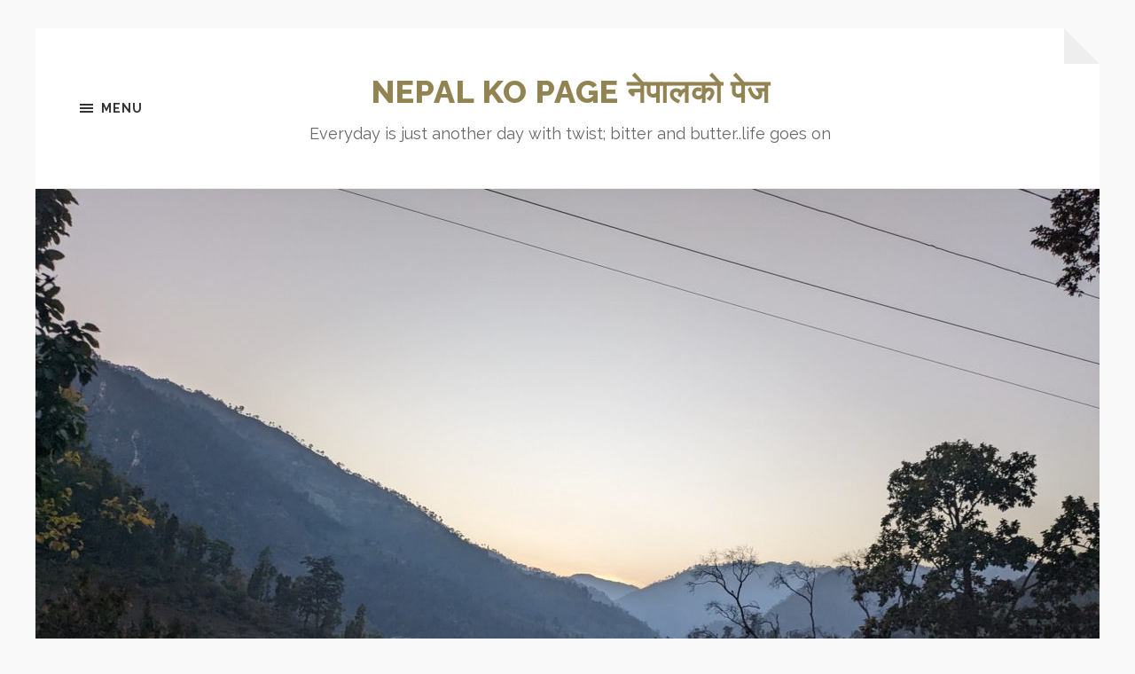

--- FILE ---
content_type: text/html; charset=UTF-8
request_url: https://nepalkopage.com/traversing-the-karnali-heights/pxl_20240309_123636650-jpg-2/
body_size: 10705
content:
<!DOCTYPE html>

<html class="no-js" lang="en-US">

	<head profile="http://gmpg.org/xfn/11">
		
		<meta http-equiv="Content-type" content="text/html;charset=UTF-8">
		<meta name="viewport" content="width=device-width, initial-scale=1.0" />
																				 
		<meta name='robots' content='index, follow, max-image-preview:large, max-snippet:-1, max-video-preview:-1' />
<script>document.documentElement.className = document.documentElement.className.replace("no-js","js");</script>
<meta property="og:title" content="PXL_20240309_123636650.jpg"/>
<meta property="og:description" content=""/>
<meta property="og:type" content="article"/>
<meta property="og:article:published_time" content="2024-03-15 19:18:14"/>
<meta property="og:article:modified_time" content="2024-03-15 19:18:14"/>
<meta name="twitter:card" content="summary">
<meta name="twitter:title" content="PXL_20240309_123636650.jpg"/>
<meta name="twitter:description" content=""/>
<meta name="author" content=""/>

	<!-- This site is optimized with the Yoast SEO plugin v19.1 - https://yoast.com/wordpress/plugins/seo/ -->
	<title>PXL_20240309_123636650.jpg &middot; Nepal Ko Page नेपालको पेज</title>
	<link rel="canonical" href="https://nepalkopage.com/wp-content/uploads/2024/03/PXL_20240309_123636650-1.jpg" />
	<meta property="og:url" content="https://nepalkopage.com/wp-content/uploads/2024/03/PXL_20240309_123636650-1.jpg" />
	<meta property="og:site_name" content="Nepal Ko Page नेपालको पेज" />
	<meta property="og:image" content="https://nepalkopage.com/wp-content/uploads/2024/03/PXL_20240309_123636650-1.jpg" />
	<meta property="og:image:width" content="2560" />
	<meta property="og:image:height" content="1920" />
	<meta property="og:image:type" content="image/jpeg" />
	<meta name="twitter:site" content="@tweetsudhan" />
	<script type="application/ld+json" class="yoast-schema-graph">{"@context":"https://schema.org","@graph":[{"@type":"WebSite","@id":"https://nepalkopage.com/#website","url":"https://nepalkopage.com/","name":"Nepal Ko Page नेपालको पेज","description":"Everyday is just another day with twist; bitter and butter..life goes on","potentialAction":[{"@type":"SearchAction","target":{"@type":"EntryPoint","urlTemplate":"https://nepalkopage.com/?s={search_term_string}"},"query-input":"required name=search_term_string"}],"inLanguage":"en-US"},{"@type":"WebPage","@id":"https://nepalkopage.com/wp-content/uploads/2024/03/PXL_20240309_123636650-1.jpg#webpage","url":"https://nepalkopage.com/wp-content/uploads/2024/03/PXL_20240309_123636650-1.jpg","name":"PXL_20240309_123636650.jpg &middot; Nepal Ko Page नेपालको पेज","isPartOf":{"@id":"https://nepalkopage.com/#website"},"datePublished":"2024-03-15T13:33:14+00:00","dateModified":"2024-03-15T13:33:14+00:00","breadcrumb":{"@id":"https://nepalkopage.com/wp-content/uploads/2024/03/PXL_20240309_123636650-1.jpg#breadcrumb"},"inLanguage":"en-US","potentialAction":[{"@type":"ReadAction","target":["https://nepalkopage.com/wp-content/uploads/2024/03/PXL_20240309_123636650-1.jpg"]}]},{"@type":"BreadcrumbList","@id":"https://nepalkopage.com/wp-content/uploads/2024/03/PXL_20240309_123636650-1.jpg#breadcrumb","itemListElement":[{"@type":"ListItem","position":1,"name":"Home","item":"https://nepalkopage.com/"},{"@type":"ListItem","position":2,"name":"Traversing the Karnali heights","item":"https://nepalkopage.com/traversing-the-karnali-heights/"},{"@type":"ListItem","position":3,"name":"PXL_20240309_123636650.jpg"}]}]}</script>
	<!-- / Yoast SEO plugin. -->


<link rel='dns-prefetch' href='//static.addtoany.com' />
<link rel='dns-prefetch' href='//s.w.org' />
<link rel='dns-prefetch' href='//v0.wordpress.com' />
<link rel='dns-prefetch' href='//widgets.wp.com' />
<link rel="alternate" type="application/rss+xml" title="Nepal Ko Page नेपालको पेज &raquo; Feed" href="https://nepalkopage.com/feed/" />
<link rel="alternate" type="application/rss+xml" title="Nepal Ko Page नेपालको पेज &raquo; Comments Feed" href="https://nepalkopage.com/comments/feed/" />
<link rel="alternate" type="application/rss+xml" title="Nepal Ko Page नेपालको पेज &raquo; PXL_20240309_123636650.jpg Comments Feed" href="https://nepalkopage.com/traversing-the-karnali-heights/pxl_20240309_123636650-jpg-2/feed/" />
		<!-- This site uses the Google Analytics by ExactMetrics plugin v7.6.0 - Using Analytics tracking - https://www.exactmetrics.com/ -->
							<script src="//www.googletagmanager.com/gtag/js?id=UA-99932962-1"  data-cfasync="false" data-wpfc-render="false" type="text/javascript" async></script>
			<script data-cfasync="false" data-wpfc-render="false" type="text/javascript">
				var em_version = '7.6.0';
				var em_track_user = true;
				var em_no_track_reason = '';
				
								var disableStrs = [
															'ga-disable-UA-99932962-1',
									];

				/* Function to detect opted out users */
				function __gtagTrackerIsOptedOut() {
					for ( var index = 0; index < disableStrs.length; index++ ) {
						if ( document.cookie.indexOf( disableStrs[ index ] + '=true' ) > -1 ) {
							return true;
						}
					}

					return false;
				}

				/* Disable tracking if the opt-out cookie exists. */
				if ( __gtagTrackerIsOptedOut() ) {
					for ( var index = 0; index < disableStrs.length; index++ ) {
						window[ disableStrs[ index ] ] = true;
					}
				}

				/* Opt-out function */
				function __gtagTrackerOptout() {
					for ( var index = 0; index < disableStrs.length; index++ ) {
						document.cookie = disableStrs[ index ] + '=true; expires=Thu, 31 Dec 2099 23:59:59 UTC; path=/';
						window[ disableStrs[ index ] ] = true;
					}
				}

				if ( 'undefined' === typeof gaOptout ) {
					function gaOptout() {
						__gtagTrackerOptout();
					}
				}
								window.dataLayer = window.dataLayer || [];

				window.ExactMetricsDualTracker = {
					helpers: {},
					trackers: {},
				};
				if ( em_track_user ) {
					function __gtagDataLayer() {
						dataLayer.push( arguments );
					}

					function __gtagTracker( type, name, parameters ) {
						if (!parameters) {
							parameters = {};
						}

						if (parameters.send_to) {
							__gtagDataLayer.apply( null, arguments );
							return;
						}

						if ( type === 'event' ) {
							
															parameters.send_to = exactmetrics_frontend.ua;
								__gtagDataLayer( type, name, parameters );
													} else {
							__gtagDataLayer.apply( null, arguments );
						}
					}
					__gtagTracker( 'js', new Date() );
					__gtagTracker( 'set', {
						'developer_id.dNDMyYj' : true,
											} );
															__gtagTracker( 'config', 'UA-99932962-1', {"forceSSL":"true"} );
										window.gtag = __gtagTracker;											(function () {
							/* https://developers.google.com/analytics/devguides/collection/analyticsjs/ */
							/* ga and __gaTracker compatibility shim. */
							var noopfn = function () {
								return null;
							};
							var newtracker = function () {
								return new Tracker();
							};
							var Tracker = function () {
								return null;
							};
							var p = Tracker.prototype;
							p.get = noopfn;
							p.set = noopfn;
							p.send = function (){
								var args = Array.prototype.slice.call(arguments);
								args.unshift( 'send' );
								__gaTracker.apply(null, args);
							};
							var __gaTracker = function () {
								var len = arguments.length;
								if ( len === 0 ) {
									return;
								}
								var f = arguments[len - 1];
								if ( typeof f !== 'object' || f === null || typeof f.hitCallback !== 'function' ) {
									if ( 'send' === arguments[0] ) {
										var hitConverted, hitObject = false, action;
										if ( 'event' === arguments[1] ) {
											if ( 'undefined' !== typeof arguments[3] ) {
												hitObject = {
													'eventAction': arguments[3],
													'eventCategory': arguments[2],
													'eventLabel': arguments[4],
													'value': arguments[5] ? arguments[5] : 1,
												}
											}
										}
										if ( 'pageview' === arguments[1] ) {
											if ( 'undefined' !== typeof arguments[2] ) {
												hitObject = {
													'eventAction': 'page_view',
													'page_path' : arguments[2],
												}
											}
										}
										if ( typeof arguments[2] === 'object' ) {
											hitObject = arguments[2];
										}
										if ( typeof arguments[5] === 'object' ) {
											Object.assign( hitObject, arguments[5] );
										}
										if ( 'undefined' !== typeof arguments[1].hitType ) {
											hitObject = arguments[1];
											if ( 'pageview' === hitObject.hitType ) {
												hitObject.eventAction = 'page_view';
											}
										}
										if ( hitObject ) {
											action = 'timing' === arguments[1].hitType ? 'timing_complete' : hitObject.eventAction;
											hitConverted = mapArgs( hitObject );
											__gtagTracker( 'event', action, hitConverted );
										}
									}
									return;
								}

								function mapArgs( args ) {
									var arg, hit = {};
									var gaMap = {
										'eventCategory': 'event_category',
										'eventAction': 'event_action',
										'eventLabel': 'event_label',
										'eventValue': 'event_value',
										'nonInteraction': 'non_interaction',
										'timingCategory': 'event_category',
										'timingVar': 'name',
										'timingValue': 'value',
										'timingLabel': 'event_label',
										'page' : 'page_path',
										'location' : 'page_location',
										'title' : 'page_title',
									};
									for ( arg in args ) {
																				if ( ! ( ! args.hasOwnProperty(arg) || ! gaMap.hasOwnProperty(arg) ) ) {
											hit[gaMap[arg]] = args[arg];
										} else {
											hit[arg] = args[arg];
										}
									}
									return hit;
								}

								try {
									f.hitCallback();
								} catch ( ex ) {
								}
							};
							__gaTracker.create = newtracker;
							__gaTracker.getByName = newtracker;
							__gaTracker.getAll = function () {
								return [];
							};
							__gaTracker.remove = noopfn;
							__gaTracker.loaded = true;
							window['__gaTracker'] = __gaTracker;
						})();
									} else {
										console.log( "" );
					( function () {
							function __gtagTracker() {
								return null;
							}
							window['__gtagTracker'] = __gtagTracker;
							window['gtag'] = __gtagTracker;
					} )();
									}
			</script>
				<!-- / Google Analytics by ExactMetrics -->
		<script type="text/javascript">
window._wpemojiSettings = {"baseUrl":"https:\/\/s.w.org\/images\/core\/emoji\/14.0.0\/72x72\/","ext":".png","svgUrl":"https:\/\/s.w.org\/images\/core\/emoji\/14.0.0\/svg\/","svgExt":".svg","source":{"concatemoji":"https:\/\/nepalkopage.com\/wp-includes\/js\/wp-emoji-release.min.js?ver=6.0"}};
/*! This file is auto-generated */
!function(e,a,t){var n,r,o,i=a.createElement("canvas"),p=i.getContext&&i.getContext("2d");function s(e,t){var a=String.fromCharCode,e=(p.clearRect(0,0,i.width,i.height),p.fillText(a.apply(this,e),0,0),i.toDataURL());return p.clearRect(0,0,i.width,i.height),p.fillText(a.apply(this,t),0,0),e===i.toDataURL()}function c(e){var t=a.createElement("script");t.src=e,t.defer=t.type="text/javascript",a.getElementsByTagName("head")[0].appendChild(t)}for(o=Array("flag","emoji"),t.supports={everything:!0,everythingExceptFlag:!0},r=0;r<o.length;r++)t.supports[o[r]]=function(e){if(!p||!p.fillText)return!1;switch(p.textBaseline="top",p.font="600 32px Arial",e){case"flag":return s([127987,65039,8205,9895,65039],[127987,65039,8203,9895,65039])?!1:!s([55356,56826,55356,56819],[55356,56826,8203,55356,56819])&&!s([55356,57332,56128,56423,56128,56418,56128,56421,56128,56430,56128,56423,56128,56447],[55356,57332,8203,56128,56423,8203,56128,56418,8203,56128,56421,8203,56128,56430,8203,56128,56423,8203,56128,56447]);case"emoji":return!s([129777,127995,8205,129778,127999],[129777,127995,8203,129778,127999])}return!1}(o[r]),t.supports.everything=t.supports.everything&&t.supports[o[r]],"flag"!==o[r]&&(t.supports.everythingExceptFlag=t.supports.everythingExceptFlag&&t.supports[o[r]]);t.supports.everythingExceptFlag=t.supports.everythingExceptFlag&&!t.supports.flag,t.DOMReady=!1,t.readyCallback=function(){t.DOMReady=!0},t.supports.everything||(n=function(){t.readyCallback()},a.addEventListener?(a.addEventListener("DOMContentLoaded",n,!1),e.addEventListener("load",n,!1)):(e.attachEvent("onload",n),a.attachEvent("onreadystatechange",function(){"complete"===a.readyState&&t.readyCallback()})),(e=t.source||{}).concatemoji?c(e.concatemoji):e.wpemoji&&e.twemoji&&(c(e.twemoji),c(e.wpemoji)))}(window,document,window._wpemojiSettings);
</script>
<style type="text/css">
img.wp-smiley,
img.emoji {
	display: inline !important;
	border: none !important;
	box-shadow: none !important;
	height: 1em !important;
	width: 1em !important;
	margin: 0 0.07em !important;
	vertical-align: -0.1em !important;
	background: none !important;
	padding: 0 !important;
}
</style>
	<link rel='stylesheet' id='wp-block-library-css'  href='https://nepalkopage.com/wp-includes/css/dist/block-library/style.min.css?ver=6.0' type='text/css' media='all' />
<style id='wp-block-library-inline-css' type='text/css'>
.has-text-align-justify{text-align:justify;}
</style>
<link rel='stylesheet' id='mediaelement-css'  href='https://nepalkopage.com/wp-includes/js/mediaelement/mediaelementplayer-legacy.min.css?ver=4.2.16' type='text/css' media='all' />
<link rel='stylesheet' id='wp-mediaelement-css'  href='https://nepalkopage.com/wp-includes/js/mediaelement/wp-mediaelement.min.css?ver=6.0' type='text/css' media='all' />
<style id='global-styles-inline-css' type='text/css'>
body{--wp--preset--color--black: #333;--wp--preset--color--cyan-bluish-gray: #abb8c3;--wp--preset--color--white: #fff;--wp--preset--color--pale-pink: #f78da7;--wp--preset--color--vivid-red: #cf2e2e;--wp--preset--color--luminous-vivid-orange: #ff6900;--wp--preset--color--luminous-vivid-amber: #fcb900;--wp--preset--color--light-green-cyan: #7bdcb5;--wp--preset--color--vivid-green-cyan: #00d084;--wp--preset--color--pale-cyan-blue: #8ed1fc;--wp--preset--color--vivid-cyan-blue: #0693e3;--wp--preset--color--vivid-purple: #9b51e0;--wp--preset--color--accent: #928452;--wp--preset--color--dark-gray: #555;--wp--preset--color--medium-gray: #777;--wp--preset--color--light-gray: #767676;--wp--preset--gradient--vivid-cyan-blue-to-vivid-purple: linear-gradient(135deg,rgba(6,147,227,1) 0%,rgb(155,81,224) 100%);--wp--preset--gradient--light-green-cyan-to-vivid-green-cyan: linear-gradient(135deg,rgb(122,220,180) 0%,rgb(0,208,130) 100%);--wp--preset--gradient--luminous-vivid-amber-to-luminous-vivid-orange: linear-gradient(135deg,rgba(252,185,0,1) 0%,rgba(255,105,0,1) 100%);--wp--preset--gradient--luminous-vivid-orange-to-vivid-red: linear-gradient(135deg,rgba(255,105,0,1) 0%,rgb(207,46,46) 100%);--wp--preset--gradient--very-light-gray-to-cyan-bluish-gray: linear-gradient(135deg,rgb(238,238,238) 0%,rgb(169,184,195) 100%);--wp--preset--gradient--cool-to-warm-spectrum: linear-gradient(135deg,rgb(74,234,220) 0%,rgb(151,120,209) 20%,rgb(207,42,186) 40%,rgb(238,44,130) 60%,rgb(251,105,98) 80%,rgb(254,248,76) 100%);--wp--preset--gradient--blush-light-purple: linear-gradient(135deg,rgb(255,206,236) 0%,rgb(152,150,240) 100%);--wp--preset--gradient--blush-bordeaux: linear-gradient(135deg,rgb(254,205,165) 0%,rgb(254,45,45) 50%,rgb(107,0,62) 100%);--wp--preset--gradient--luminous-dusk: linear-gradient(135deg,rgb(255,203,112) 0%,rgb(199,81,192) 50%,rgb(65,88,208) 100%);--wp--preset--gradient--pale-ocean: linear-gradient(135deg,rgb(255,245,203) 0%,rgb(182,227,212) 50%,rgb(51,167,181) 100%);--wp--preset--gradient--electric-grass: linear-gradient(135deg,rgb(202,248,128) 0%,rgb(113,206,126) 100%);--wp--preset--gradient--midnight: linear-gradient(135deg,rgb(2,3,129) 0%,rgb(40,116,252) 100%);--wp--preset--duotone--dark-grayscale: url('#wp-duotone-dark-grayscale');--wp--preset--duotone--grayscale: url('#wp-duotone-grayscale');--wp--preset--duotone--purple-yellow: url('#wp-duotone-purple-yellow');--wp--preset--duotone--blue-red: url('#wp-duotone-blue-red');--wp--preset--duotone--midnight: url('#wp-duotone-midnight');--wp--preset--duotone--magenta-yellow: url('#wp-duotone-magenta-yellow');--wp--preset--duotone--purple-green: url('#wp-duotone-purple-green');--wp--preset--duotone--blue-orange: url('#wp-duotone-blue-orange');--wp--preset--font-size--small: 18px;--wp--preset--font-size--medium: 20px;--wp--preset--font-size--large: 26px;--wp--preset--font-size--x-large: 42px;--wp--preset--font-size--normal: 21px;--wp--preset--font-size--larger: 32px;}.has-black-color{color: var(--wp--preset--color--black) !important;}.has-cyan-bluish-gray-color{color: var(--wp--preset--color--cyan-bluish-gray) !important;}.has-white-color{color: var(--wp--preset--color--white) !important;}.has-pale-pink-color{color: var(--wp--preset--color--pale-pink) !important;}.has-vivid-red-color{color: var(--wp--preset--color--vivid-red) !important;}.has-luminous-vivid-orange-color{color: var(--wp--preset--color--luminous-vivid-orange) !important;}.has-luminous-vivid-amber-color{color: var(--wp--preset--color--luminous-vivid-amber) !important;}.has-light-green-cyan-color{color: var(--wp--preset--color--light-green-cyan) !important;}.has-vivid-green-cyan-color{color: var(--wp--preset--color--vivid-green-cyan) !important;}.has-pale-cyan-blue-color{color: var(--wp--preset--color--pale-cyan-blue) !important;}.has-vivid-cyan-blue-color{color: var(--wp--preset--color--vivid-cyan-blue) !important;}.has-vivid-purple-color{color: var(--wp--preset--color--vivid-purple) !important;}.has-black-background-color{background-color: var(--wp--preset--color--black) !important;}.has-cyan-bluish-gray-background-color{background-color: var(--wp--preset--color--cyan-bluish-gray) !important;}.has-white-background-color{background-color: var(--wp--preset--color--white) !important;}.has-pale-pink-background-color{background-color: var(--wp--preset--color--pale-pink) !important;}.has-vivid-red-background-color{background-color: var(--wp--preset--color--vivid-red) !important;}.has-luminous-vivid-orange-background-color{background-color: var(--wp--preset--color--luminous-vivid-orange) !important;}.has-luminous-vivid-amber-background-color{background-color: var(--wp--preset--color--luminous-vivid-amber) !important;}.has-light-green-cyan-background-color{background-color: var(--wp--preset--color--light-green-cyan) !important;}.has-vivid-green-cyan-background-color{background-color: var(--wp--preset--color--vivid-green-cyan) !important;}.has-pale-cyan-blue-background-color{background-color: var(--wp--preset--color--pale-cyan-blue) !important;}.has-vivid-cyan-blue-background-color{background-color: var(--wp--preset--color--vivid-cyan-blue) !important;}.has-vivid-purple-background-color{background-color: var(--wp--preset--color--vivid-purple) !important;}.has-black-border-color{border-color: var(--wp--preset--color--black) !important;}.has-cyan-bluish-gray-border-color{border-color: var(--wp--preset--color--cyan-bluish-gray) !important;}.has-white-border-color{border-color: var(--wp--preset--color--white) !important;}.has-pale-pink-border-color{border-color: var(--wp--preset--color--pale-pink) !important;}.has-vivid-red-border-color{border-color: var(--wp--preset--color--vivid-red) !important;}.has-luminous-vivid-orange-border-color{border-color: var(--wp--preset--color--luminous-vivid-orange) !important;}.has-luminous-vivid-amber-border-color{border-color: var(--wp--preset--color--luminous-vivid-amber) !important;}.has-light-green-cyan-border-color{border-color: var(--wp--preset--color--light-green-cyan) !important;}.has-vivid-green-cyan-border-color{border-color: var(--wp--preset--color--vivid-green-cyan) !important;}.has-pale-cyan-blue-border-color{border-color: var(--wp--preset--color--pale-cyan-blue) !important;}.has-vivid-cyan-blue-border-color{border-color: var(--wp--preset--color--vivid-cyan-blue) !important;}.has-vivid-purple-border-color{border-color: var(--wp--preset--color--vivid-purple) !important;}.has-vivid-cyan-blue-to-vivid-purple-gradient-background{background: var(--wp--preset--gradient--vivid-cyan-blue-to-vivid-purple) !important;}.has-light-green-cyan-to-vivid-green-cyan-gradient-background{background: var(--wp--preset--gradient--light-green-cyan-to-vivid-green-cyan) !important;}.has-luminous-vivid-amber-to-luminous-vivid-orange-gradient-background{background: var(--wp--preset--gradient--luminous-vivid-amber-to-luminous-vivid-orange) !important;}.has-luminous-vivid-orange-to-vivid-red-gradient-background{background: var(--wp--preset--gradient--luminous-vivid-orange-to-vivid-red) !important;}.has-very-light-gray-to-cyan-bluish-gray-gradient-background{background: var(--wp--preset--gradient--very-light-gray-to-cyan-bluish-gray) !important;}.has-cool-to-warm-spectrum-gradient-background{background: var(--wp--preset--gradient--cool-to-warm-spectrum) !important;}.has-blush-light-purple-gradient-background{background: var(--wp--preset--gradient--blush-light-purple) !important;}.has-blush-bordeaux-gradient-background{background: var(--wp--preset--gradient--blush-bordeaux) !important;}.has-luminous-dusk-gradient-background{background: var(--wp--preset--gradient--luminous-dusk) !important;}.has-pale-ocean-gradient-background{background: var(--wp--preset--gradient--pale-ocean) !important;}.has-electric-grass-gradient-background{background: var(--wp--preset--gradient--electric-grass) !important;}.has-midnight-gradient-background{background: var(--wp--preset--gradient--midnight) !important;}.has-small-font-size{font-size: var(--wp--preset--font-size--small) !important;}.has-medium-font-size{font-size: var(--wp--preset--font-size--medium) !important;}.has-large-font-size{font-size: var(--wp--preset--font-size--large) !important;}.has-x-large-font-size{font-size: var(--wp--preset--font-size--x-large) !important;}
</style>
<link rel='stylesheet' id='titan-adminbar-styles-css'  href='https://nepalkopage.com/wp-content/plugins/anti-spam/assets/css/admin-bar.css?ver=7.3.0' type='text/css' media='all' />
<link rel='stylesheet' id='addtoany-css'  href='https://nepalkopage.com/wp-content/plugins/add-to-any/addtoany.min.css?ver=1.16' type='text/css' media='all' />
<link rel='stylesheet' id='jetpack_css-css'  href='https://nepalkopage.com/wp-content/plugins/jetpack/css/jetpack.css?ver=11.0' type='text/css' media='all' />
<link rel='stylesheet' id='hoffman_googleFonts-css'  href='//fonts.googleapis.com/css?family=Raleway%3A400%2C600%2C700%2C800%7CVollkorn%3A400%2C400italic%2C700%2C700italic&#038;ver=6.0' type='text/css' media='all' />
<link rel='stylesheet' id='hoffman_genericons-css'  href='https://nepalkopage.com/wp-content/themes/hoffman/assets/css/genericons.min.css?ver=6.0' type='text/css' media='all' />
<link rel='stylesheet' id='hoffman_style-css'  href='https://nepalkopage.com/wp-content/themes/hoffman/style.css?ver=2.0.1' type='text/css' media='all' />
<style id='hoffman_style-inline-css' type='text/css'>
.wrapper:after { border-top-color:#f9f9f9; }.wrapper:after { border-right-color:#f9f9f9; }
</style>
<script type='text/javascript' src='https://nepalkopage.com/wp-content/plugins/google-analytics-dashboard-for-wp/assets/js/frontend-gtag.min.js?ver=7.6.0' id='exactmetrics-frontend-script-js'></script>
<script data-cfasync="false" data-wpfc-render="false" type="text/javascript" id='exactmetrics-frontend-script-js-extra'>/* <![CDATA[ */
var exactmetrics_frontend = {"js_events_tracking":"true","download_extensions":"zip,mp3,mpeg,pdf,docx,pptx,xlsx,rar","inbound_paths":"[{\"path\":\"\\\/go\\\/\",\"label\":\"affiliate\"},{\"path\":\"\\\/recommend\\\/\",\"label\":\"affiliate\"}]","home_url":"https:\/\/nepalkopage.com","hash_tracking":"false","ua":"UA-99932962-1","v4_id":""};/* ]]> */
</script>
<script type='text/javascript' id='addtoany-core-js-before'>
window.a2a_config=window.a2a_config||{};a2a_config.callbacks=[];a2a_config.overlays=[];a2a_config.templates={};
</script>
<script type='text/javascript' async src='https://static.addtoany.com/menu/page.js' id='addtoany-core-js'></script>
<script type='text/javascript' src='https://nepalkopage.com/wp-includes/js/jquery/jquery.min.js?ver=3.6.0' id='jquery-core-js'></script>
<script type='text/javascript' src='https://nepalkopage.com/wp-includes/js/jquery/jquery-migrate.min.js?ver=3.3.2' id='jquery-migrate-js'></script>
<script type='text/javascript' async src='https://nepalkopage.com/wp-content/plugins/add-to-any/addtoany.min.js?ver=1.1' id='addtoany-jquery-js'></script>
<script type='text/javascript' src='https://nepalkopage.com/wp-content/themes/hoffman/assets/js/flexslider.min.js?ver=2.7.0' id='hoffman_flexslider-js'></script>
<link rel="https://api.w.org/" href="https://nepalkopage.com/wp-json/" /><link rel="alternate" type="application/json" href="https://nepalkopage.com/wp-json/wp/v2/media/719" /><link rel="EditURI" type="application/rsd+xml" title="RSD" href="https://nepalkopage.com/xmlrpc.php?rsd" />
<link rel="wlwmanifest" type="application/wlwmanifest+xml" href="https://nepalkopage.com/wp-includes/wlwmanifest.xml" /> 
<meta name="generator" content="WordPress 6.0" />
<link rel='shortlink' href='https://wp.me/a9AKme-bB' />
<link rel="alternate" type="application/json+oembed" href="https://nepalkopage.com/wp-json/oembed/1.0/embed?url=https%3A%2F%2Fnepalkopage.com%2Ftraversing-the-karnali-heights%2Fpxl_20240309_123636650-jpg-2%2F" />
<link rel="alternate" type="text/xml+oembed" href="https://nepalkopage.com/wp-json/oembed/1.0/embed?url=https%3A%2F%2Fnepalkopage.com%2Ftraversing-the-karnali-heights%2Fpxl_20240309_123636650-jpg-2%2F&#038;format=xml" />
<style>img#wpstats{display:none}</style>
	<style type="text/css" id="custom-background-css">
body.custom-background { background-color: #f9f9f9; }
</style>
		
	</head>
	
	<body class="attachment attachment-template-default single single-attachment postid-719 attachmentid-719 attachment-jpeg custom-background no-featured-image has-custom-background">

		<svg xmlns="http://www.w3.org/2000/svg" viewBox="0 0 0 0" width="0" height="0" focusable="false" role="none" style="visibility: hidden; position: absolute; left: -9999px; overflow: hidden;" ><defs><filter id="wp-duotone-dark-grayscale"><feColorMatrix color-interpolation-filters="sRGB" type="matrix" values=" .299 .587 .114 0 0 .299 .587 .114 0 0 .299 .587 .114 0 0 .299 .587 .114 0 0 " /><feComponentTransfer color-interpolation-filters="sRGB" ><feFuncR type="table" tableValues="0 0.49803921568627" /><feFuncG type="table" tableValues="0 0.49803921568627" /><feFuncB type="table" tableValues="0 0.49803921568627" /><feFuncA type="table" tableValues="1 1" /></feComponentTransfer><feComposite in2="SourceGraphic" operator="in" /></filter></defs></svg><svg xmlns="http://www.w3.org/2000/svg" viewBox="0 0 0 0" width="0" height="0" focusable="false" role="none" style="visibility: hidden; position: absolute; left: -9999px; overflow: hidden;" ><defs><filter id="wp-duotone-grayscale"><feColorMatrix color-interpolation-filters="sRGB" type="matrix" values=" .299 .587 .114 0 0 .299 .587 .114 0 0 .299 .587 .114 0 0 .299 .587 .114 0 0 " /><feComponentTransfer color-interpolation-filters="sRGB" ><feFuncR type="table" tableValues="0 1" /><feFuncG type="table" tableValues="0 1" /><feFuncB type="table" tableValues="0 1" /><feFuncA type="table" tableValues="1 1" /></feComponentTransfer><feComposite in2="SourceGraphic" operator="in" /></filter></defs></svg><svg xmlns="http://www.w3.org/2000/svg" viewBox="0 0 0 0" width="0" height="0" focusable="false" role="none" style="visibility: hidden; position: absolute; left: -9999px; overflow: hidden;" ><defs><filter id="wp-duotone-purple-yellow"><feColorMatrix color-interpolation-filters="sRGB" type="matrix" values=" .299 .587 .114 0 0 .299 .587 .114 0 0 .299 .587 .114 0 0 .299 .587 .114 0 0 " /><feComponentTransfer color-interpolation-filters="sRGB" ><feFuncR type="table" tableValues="0.54901960784314 0.98823529411765" /><feFuncG type="table" tableValues="0 1" /><feFuncB type="table" tableValues="0.71764705882353 0.25490196078431" /><feFuncA type="table" tableValues="1 1" /></feComponentTransfer><feComposite in2="SourceGraphic" operator="in" /></filter></defs></svg><svg xmlns="http://www.w3.org/2000/svg" viewBox="0 0 0 0" width="0" height="0" focusable="false" role="none" style="visibility: hidden; position: absolute; left: -9999px; overflow: hidden;" ><defs><filter id="wp-duotone-blue-red"><feColorMatrix color-interpolation-filters="sRGB" type="matrix" values=" .299 .587 .114 0 0 .299 .587 .114 0 0 .299 .587 .114 0 0 .299 .587 .114 0 0 " /><feComponentTransfer color-interpolation-filters="sRGB" ><feFuncR type="table" tableValues="0 1" /><feFuncG type="table" tableValues="0 0.27843137254902" /><feFuncB type="table" tableValues="0.5921568627451 0.27843137254902" /><feFuncA type="table" tableValues="1 1" /></feComponentTransfer><feComposite in2="SourceGraphic" operator="in" /></filter></defs></svg><svg xmlns="http://www.w3.org/2000/svg" viewBox="0 0 0 0" width="0" height="0" focusable="false" role="none" style="visibility: hidden; position: absolute; left: -9999px; overflow: hidden;" ><defs><filter id="wp-duotone-midnight"><feColorMatrix color-interpolation-filters="sRGB" type="matrix" values=" .299 .587 .114 0 0 .299 .587 .114 0 0 .299 .587 .114 0 0 .299 .587 .114 0 0 " /><feComponentTransfer color-interpolation-filters="sRGB" ><feFuncR type="table" tableValues="0 0" /><feFuncG type="table" tableValues="0 0.64705882352941" /><feFuncB type="table" tableValues="0 1" /><feFuncA type="table" tableValues="1 1" /></feComponentTransfer><feComposite in2="SourceGraphic" operator="in" /></filter></defs></svg><svg xmlns="http://www.w3.org/2000/svg" viewBox="0 0 0 0" width="0" height="0" focusable="false" role="none" style="visibility: hidden; position: absolute; left: -9999px; overflow: hidden;" ><defs><filter id="wp-duotone-magenta-yellow"><feColorMatrix color-interpolation-filters="sRGB" type="matrix" values=" .299 .587 .114 0 0 .299 .587 .114 0 0 .299 .587 .114 0 0 .299 .587 .114 0 0 " /><feComponentTransfer color-interpolation-filters="sRGB" ><feFuncR type="table" tableValues="0.78039215686275 1" /><feFuncG type="table" tableValues="0 0.94901960784314" /><feFuncB type="table" tableValues="0.35294117647059 0.47058823529412" /><feFuncA type="table" tableValues="1 1" /></feComponentTransfer><feComposite in2="SourceGraphic" operator="in" /></filter></defs></svg><svg xmlns="http://www.w3.org/2000/svg" viewBox="0 0 0 0" width="0" height="0" focusable="false" role="none" style="visibility: hidden; position: absolute; left: -9999px; overflow: hidden;" ><defs><filter id="wp-duotone-purple-green"><feColorMatrix color-interpolation-filters="sRGB" type="matrix" values=" .299 .587 .114 0 0 .299 .587 .114 0 0 .299 .587 .114 0 0 .299 .587 .114 0 0 " /><feComponentTransfer color-interpolation-filters="sRGB" ><feFuncR type="table" tableValues="0.65098039215686 0.40392156862745" /><feFuncG type="table" tableValues="0 1" /><feFuncB type="table" tableValues="0.44705882352941 0.4" /><feFuncA type="table" tableValues="1 1" /></feComponentTransfer><feComposite in2="SourceGraphic" operator="in" /></filter></defs></svg><svg xmlns="http://www.w3.org/2000/svg" viewBox="0 0 0 0" width="0" height="0" focusable="false" role="none" style="visibility: hidden; position: absolute; left: -9999px; overflow: hidden;" ><defs><filter id="wp-duotone-blue-orange"><feColorMatrix color-interpolation-filters="sRGB" type="matrix" values=" .299 .587 .114 0 0 .299 .587 .114 0 0 .299 .587 .114 0 0 .299 .587 .114 0 0 " /><feComponentTransfer color-interpolation-filters="sRGB" ><feFuncR type="table" tableValues="0.098039215686275 1" /><feFuncG type="table" tableValues="0 0.66274509803922" /><feFuncB type="table" tableValues="0.84705882352941 0.41960784313725" /><feFuncA type="table" tableValues="1 1" /></feComponentTransfer><feComposite in2="SourceGraphic" operator="in" /></filter></defs></svg>	
		<div class="wrapper" id="wrapper">
	
			<header class="header group">

				<button class="nav-toggle show-desktop">
					<div class="bars">
						<div class="bar"></div>
						<div class="bar"></div>
						<div class="bar"></div>
					</div>
					<p>
						<span class="menu">Menu</span>
						<span class="close">Close</span>
					</p>
				</button>

				<div class="header-titles">

					
						<div class="blog-title">
							<a href="https://nepalkopage.com" rel="home">Nepal Ko Page नेपालको पेज</a>
						</div>
					
													<p class="blog-description">Everyday is just another day with twist; bitter and butter..life goes on</p>
											
					
				</div><!-- .header-titles -->
				
				<ul class="menu-social">

	
</ul><!-- .menu-social -->								
			</header><!-- .header -->
			
			<div class="navigation bg-dark hidden">
		
				<div class="section-inner">
				
					<ul class="main-menu group">
						
						<li id="menu-item-10" class="menu-item menu-item-type-custom menu-item-object-custom menu-item-home menu-item-10"><a href="http://nepalkopage.com">Home</a></li>
							
					 </ul>
					 
					 <ul class="mobile-menu hidden">
						
						<li class="menu-item menu-item-type-custom menu-item-object-custom menu-item-home menu-item-10"><a href="http://nepalkopage.com">Home</a></li>
						
					</ul>
						
				</div><!-- .section-inner -->
					
			</div><!-- .navigation -->
<div class="content">
											        
		
		<div id="post-719" class="post-719 attachment type-attachment status-inherit hentry post no-featured-image">
		
						
			<figure class="featured-media">
				<img width="1200" height="900" src="https://nepalkopage.com/wp-content/uploads/2024/03/PXL_20240309_123636650-1-1200x900.jpg" class="attachment-post-thumbnail size-post-thumbnail" alt="" loading="lazy" srcset="https://nepalkopage.com/wp-content/uploads/2024/03/PXL_20240309_123636650-1-1200x900.jpg 1200w, https://nepalkopage.com/wp-content/uploads/2024/03/PXL_20240309_123636650-1-300x225.jpg 300w, https://nepalkopage.com/wp-content/uploads/2024/03/PXL_20240309_123636650-1-1024x768.jpg 1024w, https://nepalkopage.com/wp-content/uploads/2024/03/PXL_20240309_123636650-1-768x576.jpg 768w, https://nepalkopage.com/wp-content/uploads/2024/03/PXL_20240309_123636650-1-1536x1152.jpg 1536w, https://nepalkopage.com/wp-content/uploads/2024/03/PXL_20240309_123636650-1-2048x1536.jpg 2048w" sizes="(max-width: 1200px) 100vw, 1200px" />			</figure>
			
			<div class="post-inner section-inner thin">
			
				<div class="post-header">
				
					<div class="post-meta top">
					
						March 15, 2024 <span class="sep">/</span> 2560<span style="text-transform: lowercase;">x</span>1920 px					
					</div>
				
					<h2 class="post-title">PXL_20240309_123636650-1.jpg</h2>
				
				</div><!-- .post-header -->
				
								
			</div><!-- .post-inner -->
														                        
		    
			
	</div><!-- .post -->
	
	<div class="comments-container">
	
		<div class="comments-inner section-inner thin">
	
				<div id="respond" class="comment-respond">
		<h3 id="reply-title" class="comment-reply-title">Leave a Reply <small><a rel="nofollow" id="cancel-comment-reply-link" href="/traversing-the-karnali-heights/pxl_20240309_123636650-jpg-2/#respond" style="display:none;">Cancel reply</a></small></h3><form action="https://nepalkopage.com/wp-comments-post.php" method="post" id="commentform" class="comment-form"><p class="comment-notes"><span id="email-notes">Your email address will not be published.</span> <span class="required-field-message" aria-hidden="true">Required fields are marked <span class="required" aria-hidden="true">*</span></span></p><p class="comment-form-comment"><label for="comment">Comment <span class="required" aria-hidden="true">*</span></label> <textarea id="comment" name="comment" cols="45" rows="8" maxlength="65525" required="required"></textarea></p><p class="comment-form-author"><label for="author">Name <span class="required" aria-hidden="true">*</span></label> <input id="author" name="author" type="text" value="" size="30" maxlength="245" required="required" /></p>
<p class="comment-form-email"><label for="email">Email <span class="required" aria-hidden="true">*</span></label> <input id="email" name="email" type="text" value="" size="30" maxlength="100" aria-describedby="email-notes" required="required" /></p>
<p class="comment-form-url"><label for="url">Website</label> <input id="url" name="url" type="text" value="" size="30" maxlength="200" /></p>
<p class="comment-form-cookies-consent"><input id="wp-comment-cookies-consent" name="wp-comment-cookies-consent" type="checkbox" value="yes" /> <label for="wp-comment-cookies-consent">Save my name, email, and website in this browser for the next time I comment.</label></p>
<p class="comment-subscription-form"><input type="checkbox" name="subscribe_blog" id="subscribe_blog" value="subscribe" style="width: auto; -moz-appearance: checkbox; -webkit-appearance: checkbox;" /> <label class="subscribe-label" id="subscribe-blog-label" for="subscribe_blog">Notify me of new posts by email.</label></p><p class="form-submit"><input name="submit" type="submit" id="submit" class="submit" value="Post Comment" /> <input type='hidden' name='comment_post_ID' value='719' id='comment_post_ID' />
<input type='hidden' name='comment_parent' id='comment_parent' value='0' />
</p><!-- Anti-spam plugin wordpress.org/plugins/anti-spam/ --><div class="wantispam-required-fields"><input type="hidden" name="wantispam_t" class="wantispam-control wantispam-control-t" value="1765468480" /><div class="wantispam-group wantispam-group-q" style="clear: both;">
					<label>Current ye@r <span class="required">*</span></label>
					<input type="hidden" name="wantispam_a" class="wantispam-control wantispam-control-a" value="2025" />
					<input type="text" name="wantispam_q" class="wantispam-control wantispam-control-q" value="7.3.0" autocomplete="off" />
				  </div>
<div class="wantispam-group wantispam-group-e" style="display: none;">
					<label>Leave this field empty</label>
					<input type="text" name="wantispam_e_email_url_website" class="wantispam-control wantispam-control-e" value="" autocomplete="off" />
				  </div>
</div><!--\End Anti-spam plugin --></form>	</div><!-- #respond -->
			
		</div>
	
	</div>

</div><!-- .content -->
		
		
			<div class="footer">
					
				<div class="section-inner group">
				
											
											<div class="column column-2 one-third">
							<div class="widgets">
								<div id="hoffman_recent_posts_widget-2" class="widget hoffman_recent_posts_widget"><div class="widget-content"><h3 class="widget-title">Recent Posts</h3>
				<ul class="hoffman-widget-list">

									
						<li>
						
							<a href="https://nepalkopage.com/forgotten-guardian-raincoat-poem/" class="group">
									
								<div class="post-icon">
								
									<img width="150" height="150" src="https://nepalkopage.com/wp-content/uploads/2025/03/a26e163c-629c-4767-9c14-3fbc5b06c8a8-150x150.webp" class="attachment-thumbnail size-thumbnail wp-post-image" alt="" loading="lazy" srcset="https://nepalkopage.com/wp-content/uploads/2025/03/a26e163c-629c-4767-9c14-3fbc5b06c8a8-150x150.webp 150w, https://nepalkopage.com/wp-content/uploads/2025/03/a26e163c-629c-4767-9c14-3fbc5b06c8a8-300x300.webp 300w, https://nepalkopage.com/wp-content/uploads/2025/03/a26e163c-629c-4767-9c14-3fbc5b06c8a8-768x768.webp 768w, https://nepalkopage.com/wp-content/uploads/2025/03/a26e163c-629c-4767-9c14-3fbc5b06c8a8.webp 1024w" sizes="(max-width: 150px) 100vw, 150px" />									
								</div>
								
								<div class="inner">
									<p class="title">The Forgotten Guardian</p>
									<p class="meta">March 1, 2025</p>
								</div><!-- .inner -->
													
							</a>
							
						</li>
					
									
						<li>
						
							<a href="https://nepalkopage.com/everest-permit-fee-hike-sustainability-meets-adventure/" class="group">
									
								<div class="post-icon">
								
									<img width="150" height="150" src="https://nepalkopage.com/wp-content/uploads/2025/01/ev-ai-150x150.webp" class="attachment-thumbnail size-thumbnail wp-post-image" alt="" loading="lazy" />									
								</div>
								
								<div class="inner">
									<p class="title">Climbing Everest Just Got Pricier</p>
									<p class="meta">January 21, 2025</p>
								</div><!-- .inner -->
													
							</a>
							
						</li>
					
									
						<li>
						
							<a href="https://nepalkopage.com/preserving-gwaramari-nepali-tradition/" class="group">
									
								<div class="post-icon">
								
									<img width="150" height="150" src="https://nepalkopage.com/wp-content/uploads/2025/01/PXL_20250104_022825693-150x150.jpg" class="attachment-thumbnail size-thumbnail wp-post-image" alt="" loading="lazy" />									
								</div>
								
								<div class="inner">
									<p class="title">Preserving Gwaramari: A Taste of Tradition</p>
									<p class="meta">January 4, 2025</p>
								</div><!-- .inner -->
													
							</a>
							
						</li>
					
									
						<li>
						
							<a href="https://nepalkopage.com/kathmandu-chaos-in-harmony/" class="group">
									
								<div class="post-icon">
								
									<img width="150" height="150" src="https://nepalkopage.com/wp-content/uploads/2024/12/PXL_20241202_072616923-150x150.jpg" class="attachment-thumbnail size-thumbnail wp-post-image" alt="" loading="lazy" />									
								</div>
								
								<div class="inner">
									<p class="title">Kathmandu: Chaos in Harmony</p>
									<p class="meta">December 2, 2024</p>
								</div><!-- .inner -->
													
							</a>
							
						</li>
					
									
						<li>
						
							<a href="https://nepalkopage.com/slowlysurely/" class="group">
									
								<div class="post-icon">
								
									<img width="150" height="150" src="https://nepalkopage.com/wp-content/uploads/2024/10/467bb49f-c56a-4e43-ba7f-b1722e1d22ee-150x150.webp" class="attachment-thumbnail size-thumbnail wp-post-image" alt="" loading="lazy" srcset="https://nepalkopage.com/wp-content/uploads/2024/10/467bb49f-c56a-4e43-ba7f-b1722e1d22ee-150x150.webp 150w, https://nepalkopage.com/wp-content/uploads/2024/10/467bb49f-c56a-4e43-ba7f-b1722e1d22ee-300x300.webp 300w, https://nepalkopage.com/wp-content/uploads/2024/10/467bb49f-c56a-4e43-ba7f-b1722e1d22ee-768x768.webp 768w, https://nepalkopage.com/wp-content/uploads/2024/10/467bb49f-c56a-4e43-ba7f-b1722e1d22ee.webp 1024w" sizes="(max-width: 150px) 100vw, 150px" />									
								</div>
								
								<div class="inner">
									<p class="title">Slowly But Surely</p>
									<p class="meta">October 30, 2024</p>
								</div><!-- .inner -->
													
							</a>
							
						</li>
					
								
				</ul>
				
				</div></div>							</div><!-- .widgets -->
						</div><!-- .column-2 -->
															
											<div class="column column-3 one-third">
							<div class="widgets">
								<div id="mc4wp_form_widget-2" class="widget widget_mc4wp_form_widget"><div class="widget-content"><h3 class="widget-title">Newsletter Subscribe</h3><script>(function() {
	window.mc4wp = window.mc4wp || {
		listeners: [],
		forms: {
			on: function(evt, cb) {
				window.mc4wp.listeners.push(
					{
						event   : evt,
						callback: cb
					}
				);
			}
		}
	}
})();
</script><!-- Mailchimp for WordPress v4.8.7 - https://wordpress.org/plugins/mailchimp-for-wp/ --><form id="mc4wp-form-1" class="mc4wp-form mc4wp-form-391" method="post" data-id="391" data-name="Newsletter Subscribe" ><div class="mc4wp-form-fields"><p>
	<input type="email" name="EMAIL" placeholder="Your email address" required />
</p>

<p>
	<input type="submit" value="Sign up" />
</p></div><label style="display: none !important;">Leave this field empty if you're human: <input type="text" name="_mc4wp_honeypot" value="" tabindex="-1" autocomplete="off" /></label><input type="hidden" name="_mc4wp_timestamp" value="1765468480" /><input type="hidden" name="_mc4wp_form_id" value="391" /><input type="hidden" name="_mc4wp_form_element_id" value="mc4wp-form-1" /><div class="mc4wp-response"></div></form><!-- / Mailchimp for WordPress Plugin --></div></div><div id="custom_html-2" class="widget_text widget widget_custom_html"><div class="widget_text widget-content"><div class="textwidget custom-html-widget"><a href="https://thetallestman.com/" style="position:absolute; left:-3885px; top:0">Slot Deposit Pulsa</a>
<a href="https://139.162.40.109/" style="position:absolute; left:-3885px; top:0">Togel Deposit Pulsa</a>
<a href="https://139.162.13.153/" style="position:absolute; left:-3885px; top:0">Poker Deposit Pulsa</a>
<a href="https://foodbeam.com" style="position:absolute; left:-3885px; top:0">Slot Online</a>
<a href="https://45.118.133.186/" style="position:absolute; left:-3885px; top:0">Slot Deposit Pulsa</a>
<a href="https://188.166.198.24/" style="position:absolute; left:-3885px; top:0">SLOT ONLINE</a>
<a href="https://192.53.115.134/" style="position:absolute; left:-3885px; top:0">Slot Gacor</a>
<a href="https://167.99.30.14/" style="position:absolute; left:-3885px; top:0">Slot Deposit Pulsa Tanpa Potongan</a>
<a href="https://139.162.40.178/" style="position:absolute; left:-3885px; top:0">Poker Pulsa</a>
<a href="https://167.99.30.14/" style="position:absolute; left:-3885px; top:0">Deposit pulsa tanpa potongan</a>
<a href="https://54.255.10.190/" style="position:absolute; left:-3885px; top:0">Dingdong togel</a>
<a href="http://206.189.151.151/" style="position:absolute; left:-3885px; top:0">http://206.189.151.151/</a>
<a href="https://192.53.115.134/" style="position:absolute; left:-3885px; top:0">Slot Deposit Pulsa</a>
<a href="https://slotpulsa.com/" style="position:absolute; left:-3885px; top:0">Slot Pulsa</a></div></div></div>							</div><!-- .widgets -->
						</div><!-- .column-3 -->
					
				</div><!-- .footer-inner -->
			
			</div><!-- .footer -->

		
		<footer class="credits">

			<div class="section-inner">

				<div class="credits-menus">
					
					<ul class="credits-menu group">
								
						<li class="menu-item menu-item-type-custom menu-item-object-custom menu-item-home menu-item-10"><a href="http://nepalkopage.com">Home</a></li>

					</ul><!-- .credits-menu -->

					<ul class="menu-social">

	
</ul><!-- .menu-social -->
				</div><!-- .credits-menus -->

				<p>&copy; 2025 <a href="https://nepalkopage.com">Nepal Ko Page नेपालको पेज</a>. All rights reserved.</p>
				
				<p>Theme by <a href="https://www.andersnoren.se">Anders Nor&eacute;n</a>.</p>		
				
			</div><!-- .section-inner -->

		</footer><!-- .credits -->

		<script>(function() {function maybePrefixUrlField() {
	if (this.value.trim() !== '' && this.value.indexOf('http') !== 0) {
		this.value = "http://" + this.value;
	}
}

var urlFields = document.querySelectorAll('.mc4wp-form input[type="url"]');
if (urlFields) {
	for (var j=0; j < urlFields.length; j++) {
		urlFields[j].addEventListener('blur', maybePrefixUrlField);
	}
}
})();</script><script type='text/javascript' src='https://nepalkopage.com/wp-content/plugins/anti-spam/assets/js/anti-spam.js?ver=7.3.0' id='anti-spam-script-js'></script>
<script type='text/javascript' src='https://nepalkopage.com/wp-content/themes/hoffman/assets/js/global.js?ver=2.0.1' id='hoffman_global-js'></script>
<script type='text/javascript' src='https://nepalkopage.com/wp-includes/js/comment-reply.min.js?ver=6.0' id='comment-reply-js'></script>
<script type='text/javascript' defer src='https://nepalkopage.com/wp-content/plugins/mailchimp-for-wp/assets/js/forms.js?ver=4.8.7' id='mc4wp-forms-api-js'></script>
<script src='https://stats.wp.com/e-202550.js' defer></script>
<script>
	_stq = window._stq || [];
	_stq.push([ 'view', {v:'ext',j:'1:11.0',blog:'141745034',post:'719',tz:'5.75',srv:'nepalkopage.com'} ]);
	_stq.push([ 'clickTrackerInit', '141745034', '719' ]);
</script>

	</body>
</html>

--- FILE ---
content_type: text/css
request_url: https://nepalkopage.com/wp-content/themes/hoffman/style.css?ver=2.0.1
body_size: 12725
content:
/*---------------------------------------------------------------------------------

	Theme Name: Hoffman
    Text Domain: hoffman
	Theme URI: https://www.andersnoren.se/teman/hoffman-wordpress-theme/
	Version: 2.0.1
	Description: Hoffman is a beautifully minimal, responsive and retina-ready theme for bloggers. It features a social icon menu, Jetpack support for infinite scroll, Block Editor support, two custom widgets, a full-width template, an archive template, editor styles, custom accent color support, custom background support, support for the gallery post format, and much more. Demo: https://www.andersnoren.se/themes/hoffman/
	Tags: blog, one-column, custom-colors, custom-menu, editor-style, featured-images, footer-widgets, post-formats, sticky-post, theme-options, threaded-comments, translation-ready, block-styles, wide-blocks
	Author: Anders Norén
	Author URI: https://www.andersnoren.se
	License: GNU General Public License version 2.0
	License URI: http://www.gnu.org/licenses/gpl-2.0.html
	Tested up to: 5.4.1
	Requires PHP: 5.4
	
	All files, unless otherwise stated, are released under the GNU General Public License
	version 2.0 (http://www.gnu.org/licenses/gpl-2.0.html)

-----------------------------------------------------------------------------------

	0.	CSS Reset
	1.	Document Setup
	2.  Element Base
	3.  Helper Classes
	4.  Structure
	5.	Site Header
	6.	Navigation
	7.	Blog
	8.	Post Formats
	9.  Blocks
	10.	Post Content
	11.	Post Meta
	12.	Comments
	13.	Comment Respond
	14.	Pagination
	15.	Page & Page Templates
	16.	Site Footer
	17.	Site Credits
	18. Media Queries

----------------------------------------------------------------------------------- */


/* -------------------------------------------------------------------------------- */
/*	0. CSS Reset
/* -------------------------------------------------------------------------------- */


html, body { 
	margin: 0; 
	padding: 0;
}

h1, h2, h3, h4, h5, h6, p, blockquote, address, big, cite, code, em, font, img, small, strike, sub, sup, li, ol, ul, fieldset, form, label, legend, button, table, caption, tr, th, td {
	margin: 0;
	padding: 0;
	border: 0;
	font-size: 100%;
	line-height: inherit;
	font-family: inherit;
	text-align: inherit;
}

table {
	border-collapse: collapse;
	border-spacing: 0;
}

blockquote:before, blockquote:after {
	content: "";
}

input[type="search"]::-webkit-search-decoration,
input[type="search"]::-webkit-search-cancel-button,
input[type="search"]::-webkit-search-results-button,
input[type="search"]::-webkit-search-results-decoration {
	display: none;
}


/* -------------------------------------------------------------------------------- */
/*	1. Document Setup
/* -------------------------------------------------------------------------------- */


body {
	background-color: #f9f9f9;
	border: none;
	color: #333;
	font-family: Raleway, sans-serif;
	font-size: 18px;
	-webkit-text-size-adjust: 100%;
}

a {
	color: #928452;
	text-decoration: underline;
}

a:hover {
	text-decoration: none;
}

* { 
		-moz-box-sizing: border-box; 
		-webkit-box-sizing: border-box; 
	box-sizing: border-box; 
	-webkit-font-smoothing: antialiased;
	-moz-osx-font-smoothing: grayscale;
}

img {
	display: block;
	height: auto;
	max-width: 100%;
}

.hidden { display: none; }
.left { float: left; }
.right { float: right; }

.fleft { float: left; }
.fright { float: right; }

::selection {
	background: #222;
	color: #FFF;
}

::-webkit-input-placeholder { color: #A9A9A9; }
:-ms-input-placeholder { color: #A9A9A9; }

/* Clearing ---------------------------------- */

.clear { clear: both; }

.group:after,
.entry-content:after,
.widget-content:after,
[class*="__inner-container"]:after {
	clear: both;
	content: "";
	display: block;
}

/* Transitions ------------------------------- */

body a,
button, 
.button, 
.faux-button, 
:root .wp-block-button__link, 
:root .wp-block-file__button, 
input[type="button"], 
input[type="reset"], 
input[type="submit"],
.tagcloud a:after {
	transition: all .1s ease-in-out;
}

.post-title a,
.more-link,
.post-content input[type="submit"],
.post-content input[type="reset"],
.post-content input[type="button"],
.post-quote cite,
.search-button,
.search-field,
.comment-form input,
.comment-form textarea,
.flex-direction-nav a,
.flex-direction-nav a:before,
.flex-direction-nav a:after,
.post-nav a h5,
.widget_hoffman_recent_posts a .title,
.widget_hoffman_recent_posts a .genericon,
.widget_hoffman_recent_comments a .genericon,
#infinite-handle span,
.flickr_badge_image a,
.sticky .is-sticky,
.sticky .is-sticky:before,
.sticky .is-sticky:after,
.main-menu ul > .menu-item-has-children::after,
.main-menu ul > .page_item_has_children::after {
	transition: all .2s ease-in-out;
}

.nav-toggle .bar,
.nav-toggle p {
	transition: all .4s ease-in-out;
}

/* Screen Reader Text ------------------------ */

.screen-reader-text {
	clip: rect(1px, 1px, 1px, 1px);
	position: absolute !important;
	height: 1px;
	width: 1px;
	overflow: hidden;
}

.screen-reader-text:focus {
	background-color: #f1f1f1;
	border-radius: 3px;
	box-shadow: 0 0 2px 2px rgba(0, 0, 0, 0.6);
	clip: auto !important;
	color: #21759b;
	display: block;
	font-size: 14px;
	font-size: 0.875rem;
	font-weight: bold;
	height: auto;
	left: 5px;
	line-height: normal;
	padding: 15px 23px 14px;
	text-decoration: none;
	top: 5px;
	width: auto;
	z-index: 100000; /* Above WP toolbar. */
}


/* -------------------------------------------------------------------------------- */
/*	2.	Element Base
/* -------------------------------------------------------------------------------- */


p,
blockquote,
ul,
ol,
li,
address,
dl,
pre {
	line-height: 160%;
	margin-bottom: 1em;
}

/* Headings ---------------------------------- */

h1, h2, h3, h4, h5, h6 {
	color: #222;
	margin: 60px 0 30px;
	font-family: Raleway, sans-serif;
	font-weight: 800;
	letter-spacing: 1px;
	line-height: 120%;
	text-transform: uppercase;
}

h3, h4 {
	font-weight: 700;
}

h5, h6 {
	font-weight: 600;
}

h1 { font-size: 1.75em; }
h2 { font-size: 1.5em; }
h3 { font-size: 1.25em; }
h4 { font-size: 1.1em; }
h5 { font-size: 1em; }

h6 {
	font-size: 0.8em;
	font-weight: 600;
	margin-bottom: 20px;
}

/* Address ----------------------------------- */

address {
	padding: 3% 3.5%;
	background: #f1f1f1;
	font-family: Raleway, sans-serif;
	font-size: 0.85em;
	line-height: 200%;
	font-weight: 600;
	color: #666;
	text-transform: uppercase;
	letter-spacing: 1px;
}

/* Quotes ------------------------------------ */

blockquote {
	background: rgba( 0, 0, 0, .05 );
	font-style: italic;
	padding: 30px 30px 30px 90px;
	position: relative;
}

blockquote:before {
	color: #aaa;
	content: '”';
	display: block;
	font-family: Georgia, 'Times New Roman', serif;
	font-size: 72px;
	font-style: normal;
	font-weight: 700;
	line-height: 1;
	position: absolute;
		left: 0px;
		top: 32px;
	text-align: center;
	-webkit-font-smoothing: antialiased;
	width: 90px;
}

blockquote p { 
	color: #666;
}

blockquote p:last-of-type {
	margin-bottom: 0;
}

cite {
	color: #666;
	font-family: Raleway, sans-serif;
	font-size: 15px;
	font-style: normal;
	font-weight: 600;
	letter-spacing: 1px;
	line-height: 140%;
	text-transform: uppercase;
}

cite:before { 
	content: "— "; 
}

blockquote cite {
	color: #666;
	display: block;
	margin-top: 20px;
}

/* Lists ------------------------------------- */

ul,
ol {
	margin: .5em 0 .5em 2em;
}

li {
	margin: .5em 0;
}

/* Definition List --------------------------- */

dl { line-height: 160%; }

dl dt { 
	font-size: 0.8em;
	font-weight: 700; 
	text-transform: uppercase;
	letter-spacing: 1px;
}

dd + dt { margin-top: 0.5em; }

/* Separator --------------------------------- */

hr {
	display: block;
	width: 96px;
	height: 3px;
	background: #ddd;
	background: rgba( 0, 0, 0, 0.1 );
	margin: 40px auto;
	border: none;
}

/* Monospace --------------------------------- */

code, 
kbd,
pre,
tt {
	font-size: 15px;
	background: #EEE;
	font-family: Menlo, Monaco, monospace;
}

kbd,
code,
tt {
	padding: 5px;
	border-radius: 3px;
}

pre {
	background-color: #FAFAFA;
	border: 1px solid #DDD;
	color: #333;
	line-height: 140%;
	padding: 2% 2.5%;
	word-wrap: break-word;
	white-space: pre-wrap;
	white-space: -moz-pre-wrap;
	white-space: -pre-wrap;
	white-space: -o-pre-wrap;
}

/* Post Media -------------------------------- */

figure {
	margin: 0;
}

.wp-caption {
	max-width: 100%;
}

.wp-caption img { display: block; }

.wp-caption .alignleft,
.wp-caption .alignright {
	margin-bottom: 0;
}

.wp-caption-text,
.gallery-caption,
figcaption {
	color: #666;
	font-size: 0.8em;
	font-style: italic;
	line-height: 1.25;
	margin: 0;
	padding-top: 15px;
	text-align: center;
	width: 100%;
}

.gallery-caption {
	font-size: 16px;
	line-height: 1.5;
}

/* Jetpack Tiled Gallery */

.tiled-gallery .tiled-gallery-caption {
	font-family: Raleway, sans-serif;
	text-align: center;
	font-weight: 700;
	text-transform: uppercase;
	color: #666;
	padding: 10px;
}

/* Tables ------------------------------------ */

table {
	border-collapse: collapse;
    border-spacing: 0;
    empty-cells: show;
	font-size: 0.9em;
	margin: 2em auto;
    width: 100%;
}

tbody { 
	border-top: 1px solid #eee; 
    border-bottom: 1px solid #eee;
}

th,
td {
	padding: 10px;
	margin: 0;
	overflow: visible;
	line-height: 120%;
	border-bottom: 1px solid #eee;
}

tr:last-child td { border-bottom: none; }

caption {
	color: #444;
	text-align: center;
	padding: 2%;
}

thead {
	vertical-align: bottom;
	white-space: nowrap;
}

th {
	font-family: Raleway, sans-serif;
	font-size: 0.95rem;
	font-weight: 700;
	text-transform: uppercase;
	letter-spacing: 1px;
	color: #666;
}

/* Forms ------------------------------------- */

/* FIELDSETS */

fieldset {
	padding: 25px;
	border: 2px solid #eee;
	margin-bottom: 1em;
}

fieldset legend {
	font-family: Raleway, sans-serif;
	font-size: 0.9rem;
	line-height: 1;
	font-weight: 600;
	text-transform: uppercase;
	letter-spacing: 2px;
	color: #666;
	padding: 10px;
	background: #928452;
	color: #fff;
}

/* INPUTS */

label {
	font-family: Raleway, sans-serif;
	font-size: 0.9rem;
	font-weight: 600;
	text-transform: uppercase;
	letter-spacing: 1px;
	color: #666;
}

input,
textarea { 
	font-family: Raleway, sans-serif; 
	font-size: 0.85em;
	margin: 0;
}

input[type="file"] {
	padding: 12px;
	background: #FAFAFA;
	border: 1px solid #eee;
	border-radius: 3px;
}

input[type="text"],
input[type="password"],
input[type="email"],
input[type="url"],
input[type="date"],
input[type="month"],
input[type="time"],
input[type="datetime"],
input[type="datetime-local"],
input[type="week"],
input[type="number"],
input[type="search"],
input[type="tel"],
input[type="color"],
textarea {
	background-color: #FAFAFA;
	border: 2px solid #ddd;
	border-radius: 0;
	color: #444;
	padding: 18px;
	transition: border 0.1s ease-in-out;
	-webkit-appearance: none;
	width: 100%;
}

textarea { 
	height: 180px; 
	line-height: 140%;
}

input[type="text"]:focus,
input[type="password"]:focus,
input[type="email"]:focus,
input[type="url"]:focus,
input[type="date"]:focus,
input[type="month"]:focus,
input[type="time"]:focus,
input[type="datetime"]:focus,
input[type="datetime-local"]:focus,
input[type="week"]:focus,
input[type="number"]:focus,
input[type="search"]:focus,
input[type="tel"]:focus,
input[type="color"]:focus,
textarea:focus {
	border-color: #aaa;
	outline: none;
}

/* BUTTONS */

button,
.button,
.faux-button,
:root .wp-block-button__link,
:root .wp-block-file__button,
input[type="button"],
input[type="reset"],
input[type="submit"] {
	background-color: #333;
	color: #fff;
	border: none;
	border-radius: 0;
	font-family: Raleway, sans-serif;
	font-size: 0.9rem;
	font-weight: 600;
	letter-spacing: 1px;
	line-height: 1.25;
	margin: 0;
	padding: 14px 20px;
	text-transform: uppercase;
	-webkit-appearance: none;
}

.is-style-outline .wp-block-button__link,
.wp-block-button__link.is-style-outline {
	background-color: transparent;
	border: 2px solid currentColor;
	color: #333;
	font-weight: 700;
	padding: 12px 18px;
}

input[type="submit"] + input[type="reset"],
input[type="submit"] + input[type="reset"],
input[type="reset"] + input[type="submit"],
input[type="reset"] + input[type="button"],
input[type="button"] + input[type="button"],
input[type="button"] + input[type="reset"],
input[type="button"] + input[type="submit"] {
	margin-left: 8px;
}

button:hover,
.button:hover,
.faux-button:hover,
:root .wp-block-button__link:hover,
:root .wp-block-file__button:hover,
input[type="button"]:hover,
input[type="reset"]:hover,
input[type="submit"]:hover {
	cursor: pointer;
	background: #928452;
	color: #fff;
}

:root .is-style-outline .wp-block-button__link:hover,
:root .wp-block-button__link.is-style-outline:hover {
	border-color: transparent;
}


/* -------------------------------------------------------------------------------- */
/*	3.	Helper Classes
/* -------------------------------------------------------------------------------- */


/* Search Form ------------------------------- */

.search-form { 
	position: relative; 
}

.search-form:before {
	align-items: center;
	color: #767676;
	content: '\f400';
    display: flex;
    font: normal 32px/1 'Genericons';
	justify-content: center;
	pointer-events: none;
	position: absolute;
		bottom: 0;
		right: 0;
		top: 0;
	width: 60px;
}

.search-form .search-field {
	background-color: #eee;
	border: none;
	font-size: 16px;
	padding-right: 60px;
	width: 100%;
}

.search-form input[type="submit"] {
	background: none;
	display: block;
	-webkit-appearance: none;
	position: absolute;
		bottom: 0;
		right: 0;
		top: 0;
	text-indent: -99999px;
	width: 60px;
}

/* Social Menu ------------------------------- */

.menu-social {
	display: flex;
	flex-wrap: wrap;
	list-style: none;
	margin: 0 0 0 -6px;
}

.menu-social li { 
	line-height: 1;
	margin: 4px 0 4px 8px;
}

.menu-social a {
	display: block;
	width: 32px;
	height: 32px;
	background: #333;
	color: #fff;
	border-radius: 999px;
	position: relative;
}

.menu-social a:hover { 
	background-color: #928452; 
	color: #fff;
}

.menu-social li a::before {
	content: '\f408';
	display: inline-block;
	font-family: 'Genericons';
	font-size: 16px;
	vertical-align: middle;
	position: absolute;
	top: 50%;
	left: 50%;
	margin-top: -8px;
	margin-left: -8px;
	-webkit-font-smoothing: antialiased;
}

.menu-social li a[href*="codepen.io"]::before { content: '\f216'; }
.menu-social li a[href*="dribbble.com"]::before { content: '\f201'; }
.menu-social li a[href*="facebook.com"]::before { content: '\f204'; }
.menu-social li a[href*="flickr.com"]::before { content: '\f211'; }
.menu-social li a[href*="github.com"]::before { content: '\f200'; }
.menu-social li a[href*="instagram.com"]::before { content: '\f215'; }
.menu-social li a[href*="linkedin.com"]::before { content: '\f207'; }
.menu-social li a[href*="pinterest.com"]::before { content: '\f210'; }
.menu-social li a[href*="plus.google.com"]::before { content: '\f206'; }
.menu-social li a[href*="tumblr.com"]::before { content: '\f214'; }
.menu-social li a[href*="twitter.com"]::before { content: '\f202'; }
.menu-social li a[href*="vimeo.com"]::before { content: '\f212'; }
.menu-social li a[href*="wordpress.org"]::before,
.menu-social li a[href*="wordpress.com"]::before { content: '\f205'; }
.menu-social li a[href*="youtube.com"]::before { content: '\f213'; }


/* -------------------------------------------------------------------------------- */
/*	4.	Structure
/* -------------------------------------------------------------------------------- */


/* Sections ---------------------------------- */

.section {
	width: 100%;
	padding: 80px 0;
	position: relative;
}

.section-inner {
	display: block;
	width: 1140px;
	max-width: 90%;
	margin: 0 auto;
	position: relative;
}

.section-inner.thin { width: 700px; }

.medium-padding { padding: 60px 0; }
.small-padding { padding: 45px 0; }
.tiny-padding { padding: 30px 0; }

.bg-light { background: #fafafa; }
.bg-dark { background: #2d2d2d; }
.bg-gold { background: #928452; }

/* Wrapper ----------------------------------- */

.wrapper {
	background: #fff;
	width: 1200px;
	max-width: 95%;
	margin: 2.5% auto 0;
	position: relative;
	left: 0;
}

.wrapper:after {
	content: "";
	display: block;
	border: 20px solid transparent;
	border-top-color: #f9f9f9;
	border-right-color: #f9f9f9;
	border-bottom-color: #eee;
	border-left-color: #eee;
	position: absolute;
	z-index: 1001;
	top: 0;
	right: 0;
}

/* Grids ------------------------------------- */

.one-half,
.one-third,
.two-thirds { 
	float: left; 
	margin-left: 5%;
}

.one-half { width: 47.5%; }
.one-third { width: 30%; }
.two-thirds { width: 65%; }

.one-half:first-child,
.one-third:first-child,
.two-thirds:first-child { 
	margin-left: 0;
}


/* -------------------------------------------------------------------------------- */
/*	5.	Site Header
/* -------------------------------------------------------------------------------- */


.header { 
	align-items: center;
	background-color: #fff;
	border-bottom: 1px solid #eee;
	display: flex;
	justify-content: space-between;
	margin: 0 auto;
	padding: 50px;
	position: relative;
	transition: padding 0.4s ease-in-out;
	z-index: 1000;
}

.header-titles {
	text-align: center;
	padding: 0 25px;
	width: 100%;
}

.nav-toggle,
.header .menu-social {
	flex-shrink: 0;
	max-width: 25%;
	width: 200px;
}

.blog-title {
	font-size: 2em;
	font-weight: 800;
	letter-spacing: 1px;
	margin: 0;
	text-transform: uppercase;
}

.blog-title a { 
	text-decoration: none;
}

.blog-description {
	color: #666;
	line-height: 1.25;
	margin: 15px 0 0;
}

/* SITE LOGO */

.blog-logo {
	display: flex;
	justify-content: center;
}

.blog-logo img {
	max-height: 80px;
}

/* Nav Toggle -------------------------------- */

.nav-toggle,
button.nav-toggle { 
	background-color: transparent;
	color: inherit;
	display: none;
    padding: 20px 0;
	position: relative;
}

button.nav-toggle:hover {
	background-color: transparent;
}

.nav-toggle.show-desktop { display: block; }

.nav-toggle .bars {
	height: 10px;
	width: 15px;
	position: absolute;
	left: 0;
	top: 50%;
	margin-top: -5px;
}

.nav-toggle .bar {
	width: 15px;
	height: 2px;
	background: currentColor;
	position: absolute;
	left: 0;
	top: 0;
}

.nav-toggle .bar:nth-child(2) { top: 4px; }
.nav-toggle .bar:nth-child(3) { top: 8px; }

.nav-toggle p {
	font-size: 14px;
	font-weight: 700;
	line-height: 1;
	margin: 0 0 0 24px;
	text-transform: uppercase;
}

/* ACTIVE STATE */

.nav-toggle.active { 
	color: #928452; 
}

.nav-toggle.active .bar:nth-child(1),
.nav-toggle.active .bar:nth-child(3) { 
	top: 4px; 
}

.nav-toggle.active .bar:nth-child(1) { transform: rotate( 45deg ); }
.nav-toggle.active .bar:nth-child(2) { opacity: 0; }
.nav-toggle.active .bar:nth-child(3) { transform: rotate( -45deg ); }

.nav-toggle .close,
.nav-toggle.active .menu { 
	display: none; 
}

.nav-toggle.active .close { 
	display: block; 
}

/* Header Social menu ------------------------ */

.header .menu-social {
	justify-content: flex-end;
}

/* No JavaScript Adjustments ----------------- */

.no-js .nav-toggle { display: none; }
.no-js .navigation { display: block; }


/* -------------------------------------------------------------------------------- */
/*	6.	Navigation
/* -------------------------------------------------------------------------------- */


.main-menu,
.main-menu ul,
.main-menu li {
	list-style: none;
	margin: 0;
}

.main-menu {
	display: flex;
	flex-wrap: wrap;
	font-size: 0.85em;
	margin-left: -23px;
	padding: 10px 0;
	position: relative;
}

.main-menu:after {
	background-color: #2d2d2d;
	content: "";
	display: block;
	position: absolute;
		bottom: 0;
		left: 0;
		top: 0;
	width: 20px;
}

.main-menu li { 
	line-height: 1.25;
	position: relative; 
}

.main-menu a { 
	text-decoration: none; 
}

.main-menu > li:before { 
	content: "/"; 
	display: inline-block;
	color: #444;
}

.main-menu > li > a {
	color: #999;
	display: inline-block;
	font-weight: 600;
	padding: 18px 18px;
	text-transform: uppercase;
}

.main-menu > .menu-item-has-children > a { 
	padding-right: 36px; 
	position: relative; 
}

.main-menu > .menu-item-has-children > a::after {
	border: 5px solid transparent;
	border-top-color: currentColor;
	content: "";
	display: block;
	margin-top: -3px;
	position: absolute;
		right: 16px;
		top: 50%;
}

.main-menu .active a,
.main-menu li:hover > a,
.main-menu li.focus > a { 
	color: #fff; 
}

/* Sub Menus --------------------------------- */

.main-menu ul { 
	margin-left: -110px;
	position: absolute;
	z-index: 150;
	opacity: 0;
	top: calc( 100% + 10px );
	left: -9999px;
	transition: opacity 0.3s ease-in-out, top 0.3s ease-in-out;
}

.main-menu ul li { 
	display: block; 
	width: 240px;
	text-align: center;
	background: #928452;
}

.main-menu > li > ul:before {
	content: "";
	display: block;
	border: 10px solid transparent;
	border-bottom-color: #928452;
	position: absolute;
	top: -20px;
	left: 50%;
	margin-left: -10px;
}

.main-menu ul > .menu-item-has-children::after,
.main-menu ul > .page_item_has_children::after {
	content: "";
	display: block;
	border: 8px solid transparent;
	border-left-color: rgba( 0, 0, 0, 0.25 );
	position: absolute;
	z-index: 1001;
	right: 0;
	top: 50%;
	margin-top: -8px;
}

.main-menu ul > .menu-item-has-children.focus::after,
.main-menu ul > .page_item_has_children.focus::after,
.main-menu ul > .menu-item-has-children:hover::after,
.main-menu ul > .page_item_has_children:hover::after {
	border-left-color: #928452;
	right: -16px;
}

.main-menu ul a {
	display: block;
	padding: 20px;
	font-weight: 600;
	text-transform: uppercase;
	color: #fff;
	line-height: 130%;
}

.main-menu > li.focus > ul,
.main-menu > li:hover > ul {
	opacity: 1;
	top: 100%;
	left: 50%;
}

.main-menu ul li.focus > a,
.main-menu ul li:hover > a { 
	background: rgba( 0, 0, 0, 0.1 );
}

/* Deep Down --------------------------------- */

.main-menu ul ul { 
	top: 5px; 
}

.main-menu ul li.focus > ul,
.main-menu ul li:hover > ul {
	top: 0;
	left: 240px;
	padding: 0 0 0 18px;
	margin: 0;
	opacity: 1;
}


/* -------------------------------------------------------------------------------- */
/*	7.	Blog 
/* -------------------------------------------------------------------------------- */


/* Archive Header ---------------------------- */

.archive-header { 
	background-color: #eee; 
	padding: 35px 0;
	text-align: center;
}

.archive-title {
	color: #666;
	font-size: 0.8em;
	font-weight: 600;
	line-height: 120%;
	margin: 0;
}

.archive-header span { 
	color: #767676;
}

.archive-description {
	margin-top: 20px;
}

.archive-description p {
	color: #767676;
	font-family: 'Vollkorn', serif;
	font-style: italic;
}

.archive-description p:last-child {
	margin-bottom: 0;
}

/* Post -------------------------------------- */

.post { 
	background-color: #fff; 
	position: relative;
}

.post + .post,
.infinite-wrap .post:first-child { 
	border-top: 1px solid #eee; 
}

.post-inner { 
	padding: 70px 0; 
}

/* Featured media ---------------------------- */

.featured-media a { 
	display: block; 
}

.featured-media img {
	margin: 0 auto; 
}

figcaption.caption {
	color: #767676;
	display: block;
	font-family: 'Vollkorn', 'Times New Roman', 'Times', serif;
	font-size: 0.9em;
	font-style: italic;
	margin: 0 5%;
	text-align: center;
	padding: 25px 0 0;
}

/* Sticky Post ------------------------------- */

.sticky .is-sticky {
	background-color: #333;
	height: 44px;
	position: absolute;
		left: 0;
		top: 40px;
	text-decoration: none;
	width: 48px;
	z-index: 100;
}

.sticky .is-sticky:before,
.sticky .is-sticky:after {
	content: "";
	display: block;
	border: 11px solid transparent;
	position: absolute;
	right: -22px;
}

.sticky .is-sticky:before {
	top: 0;
	border-color: #333 transparent transparent #333;
}

.sticky .is-sticky:after {
	bottom: 0;
	border-color: transparent transparent #333 #333;
}

.sticky .is-sticky .genericon {
	color: #fff;
	font-size: 32px;
	height: 32px;
	position: absolute;
		left: 8px;
		top: 8px;
	width: 32px;
}

.sticky .is-sticky:hover {
	background-color: currentColor;
}

.sticky .is-sticky:hover:before {
	border-color: currentColor transparent transparent currentColor;
}

.sticky .is-sticky:hover:after {
	border-color: transparent transparent currentColor currentColor;
}

/* Post Header ------------------------------- */

.post-header:after {
	background-color: #928452;
	content: "";
	display: block;
	height: 4px;
	margin: 40px auto;
	width: 96px;
}

.post-title {
	color: #222;
	line-height: 120%;
	font-size: 2.5em;
	font-weight: 800;
	margin: 0;
	text-transform: uppercase;
	letter-spacing: 1px;
	text-align: center;
	-ms-word-wrap: break-word;
	word-wrap: break-word;
}

.post-title a { 
	color: inherit; 
	text-decoration: none;
}

.post-title a:hover { 
	color: #928452; 
}

a.more-link {
	border: 2px solid currentColor;
	display: inline-block;
	font-family: Raleway, sans-serif;
	font-size: 0.9rem;
	font-weight: 700;
	letter-spacing: 1px;
	line-height: 1.15;
	padding: 12px 18px;
	text-decoration: none;
	text-transform: uppercase;
}

a.more-link:hover { 
	border-color: transparent;
	background-color: #928452; 
	color: #fff; 
}

/* POST META TOP */

.post-meta.top {
	display: block;
	margin-bottom: 20px;
	font-size: 0.9em;
	font-weight: 600;
	text-transform: uppercase;
	letter-spacing: 1px;
	color: #767676;
	text-align: center;
}

.post-meta.top a { 
	color: #767676; 
	text-decoration: none;
}

.post-meta.top a:hover { color: #333; }

.post-meta.top .sep {
	font-family: 'Helvetica';
	font-weight: 300;
	color: #ddd;
	margin: 0 8px;
}

/* Page Links -------------------------------- */

.page-links {
	display: inline-block;
	margin-top: 20px;
	background: #fafafa;
	font-family: Raleway, sans-serif;
	font-size: 0.9rem;
	line-height: 1;
	font-weight: 600;
	text-transform: uppercase;
	letter-spacing: 1px;
	color: #666;
}

.page-links span.title + span.sep { display: none; }

.page-links a {
	display: block;
	padding: 10px 12px;
	float: left;
	border: none;
}

.page-links > span {
	display: block;
	float: left;
	padding: 10px 12px;
}

.page-links > span { background: #ddd; color: #444; }
.page-links span.title { background: none; color: #666; }

.page-links a:hover { 
	background-color: #928452; 
	color: #fff;
}


/* -------------------------------------------------------------------------------- */
/*	8.	Post Formats
/* -------------------------------------------------------------------------------- */


/* Format: Gallery --------------------------- */

.flexslider { 
	position: relative; 
	overflow: hidden;
}

.flexslider ul,
.flexslider li {
	list-style: none;
	margin: 0;
}

.flexslider .slides li { 
	position: relative; 
}

.flexslider .slides li img {
	display: block;
	margin: 0 auto;
}

.flex-direction-nav {
	position: absolute;
	top: 50%;
	right: 0;
	left: 0;
	margin-top: -32px;
}

.flex-direction-nav a {
	display: block;
	width: 48px;
	height: 48px;
	background: #333 no-repeat center;
	background-size: auto 16px;
	position: absolute;
}

.flex-direction-nav .flex-prev {
	background-image: url(assets/images/icons/chevron-left-w_1x.png);
	left: 0;
}

.flex-direction-nav .flex-next { 
	background-image: url(assets/images/icons/chevron-right-w_1x.png);
	right: 0; 
}

.flex-direction-nav a:hover { background-color: #928452; }

.flexslider-caption {
	position: absolute;
	z-index: 100;
	bottom: 0;
	left: 0;
	width: 100%;
	text-align: center;
}

.flexslider-caption p {
	display: inline-block;
	padding: 12px 14px 10px;
	background: #333;
	background: rgba(0,0,0,0.5);
	border-radius: 3px 3px 0 0;
	font-family: 'Vollkorn', serif;
	font-style: italic;
	font-size: 0.9em;
	line-height: 1;
	color: #fff;
	position: relative;
	z-index: 1000;
}


/* -------------------------------------------------------------------------------- */
/*	9.	Blocks
/* -------------------------------------------------------------------------------- */


/* Block Base Margins ------------------------ */

:root *[class*="_inner-container"] > *:first-child { margin-top: 0; }
:root *[class*="_inner-container"] > *:last-child { margin-bottom: 0; }

.wp-block-archives,
.wp-block-button,
.wp-block-buttons,
.wp-block-calendar,
.wp-block-categories,
.wp-block-code,
.wp-block-columns,
.wp-block-cover,
.wp-block-cover-image,
.wp-block-embed,
.wp-block-file,
.wp-block-gallery,
.wp-block-group,
.wp-block-image,
.wp-block-latest-comments,
.wp-block-latest-posts,
.wp-block-media-text,
.wp-block-preformatted,
.wp-block-pullquote,
.wp-block-quote,
.wp-block-quote.is-large,
.wp-block-quote.is-style-large,
.wp-block-search,
.wp-block-social,
.wp-block-tag-cloud,
.wp-block-verse,
.wp-block-video {
	margin-bottom: 50px;
	margin-top: 50px;
}

/* Block Editor Colors ----------------------- */

:root .has-accent-color { color: #928452; }
:root .has-accent-background-color { background-color: #928452; }

:root .has-black-color { color: #272F38; }
:root .has-black-background-color { background-color: #272F38; }

:root .has-dark-gray-color { color: #444; }
:root .has-dark-gray-background-color { background-color: #444; }

:root .has-medium-gray-color { color: #666; }
:root .has-medium-gray-background-color { background-color: #666; }

:root .has-light-gray-color { color: #888; }
:root .has-light-gray-background-color { background-color: #888; }

:root .has-white-color { color: #fff; }
:root .has-white-background-color { background-color: #fff; }

/* Block Editor Font Sizes ------------------- */

:root .has-small-font-size { font-size: .842em; }
:root .has-regular-font-size,
:root .has-normal-font-size { font-size: 1em; }

:root .has-large-font-size,
:root .has-larger-font-size {
	line-height: 1.45;
}

:root .has-large-font-size { font-size: 1.2em; }
:root .has-larger-font-size { font-size: 1.4em; }

/* Block: Audio ------------------------------ */

.wp-block-audio audio {
	width: 100%;
}

/* Block: Buttons ---------------------------- */

.wp-block-buttons .wp-block-button {
	margin-bottom: 0;
	margin-top: 0;
}

/* Block: Calendar --------------------------- */

.wp-block-calendar table,
.wp-block-calendar .wp-calendar-nav {
	font-family: Raleway, sans-serif;
}

.wp-block-calendar table {
	margin: 0;
}

.wp-block-calendar tbody td, 
.wp-block-calendar th {
	padding: 10px;
}

.wp-block-calendar .wp-calendar-nav {
	margin-top: 10px;
}

/* Block: Code ------------------------------- */

.wp-block-code code {
	background-color: transparent;
	padding: 0;
}

/* Block: Cover ------------------------------ */

.wp-block-cover,
.wp-block-cover-image {
	color: #fff;
}

.wp-block-cover-image .wp-block-cover-image-text, 
.wp-block-cover .wp-block-cover-text, 
section.wp-block-cover-image > h2 {
	font-size: 1.25em;
	font-weight: 400;
}

/* Block: Embed ------------------------------ */

.wp-block-embed figcaption {
	margin: 0;
}

/* Block: File ------------------------------- */

.wp-block-file {
	align-items: center;
	background: rgba( 0, 0, 0, 0.05 );
	border-radius: 4px;
	display: flex;
	font-family: Raleway, sans-serif;
	justify-content: space-between;
	margin: 30px 0;
	padding: 20px;
}

.wp-block-file a:not(.wp-block-file__button) {
	color: inherit;
	font-weight: 700;
	text-decoration: none;
}

.wp-block-file a:not(.wp-block-file__button):hover {
	text-decoration: underline;
}

.wp-block-file__button {
	font-weight: 700;
	flex-shrink: 0;
	opacity: 1 !important;
}

/* Block: Gallery ---------------------------- */

.wp-block-gallery .blocks-gallery-image figcaption, 
.wp-block-gallery .blocks-gallery-item figcaption {
	margin: 0;
	padding-bottom: 10px;
}

/* Block: Image ------------------------------ */

.wp-block-image .aligncenter > figcaption, 
.wp-block-image .alignleft > figcaption, 
.wp-block-image .alignright > figcaption, 
.wp-block-image.is-resized > figcaption {
	display: block;
}

.wp-block-image figcaption {
	margin: 0;
}

/* Block: Media and Text --------------------- */

:root .wp-block-media-text__content > *:first-child { margin-top: 0; }
:root .wp-block-media-text__content > *:last-child { margin-bottom: 0; }

/* Block: Pullquote -------------------------- */

.wp-block-pullquote blockquote {
	margin-bottom: 0;
}

.wp-block-pullquote,
.wp-block-pullquote blockquote {
	background: none;
	border: none;
	padding: 0;
}

.wp-block-pullquote blockquote:before {
	content: none;
}

.wp-block-pullquote blockquote p,
.wp-block-pullquote.alignleft blockquote p,
.wp-block-pullquote.alignright blockquote p {
	font-size: 1.25em;
	margin-bottom: 1em;
}

.wp-block-pullquote.alignleft blockquote p,
.wp-block-pullquote.alignright blockquote p {
	line-height: 1.33;
}

.wp-block-pullquote cite {
	color: #666;
}

/* STYLE: SOLID */

.wp-block-pullquote.is-style-solid-color blockquote cite {
	text-transform: uppercase;
}

.wp-block-pullquote.is-style-solid-color.has-background {
	padding: 20px;
}

/* Block: Quote ------------------------------ */

.wp-block-quote.is-large, 
.wp-block-quote.is-style-large {
	padding: 30px 30px 30px 90px;		
}

.wp-block-quote blockquote {
	margin: 0;
}

.wp-block-quote.has-text-align-right,
.wp-block-quote.has-text-align-center {
	padding-left: 30px;
}

.wp-block-quote.has-text-align-center:before {
	content: none;
}

.wp-block-quote.has-text-align-right {
	padding-right: 90px;
}

.wp-block-quote.has-text-align-right:before {
	left: auto;
	right: 0;
}

/* STYLE: LARGE */

.wp-block-quote.is-large p, 
.wp-block-quote.is-style-large p {
	font-size: 1.25em;
	line-height: 1.5;
}

.wp-block-quote.is-large cite, 
.wp-block-quote.is-style-large cite {
	display: block;
	font-size: .8em;
	text-align: inherit;
}

/* Block: Separator -------------------------- */

hr.is-style-wide,
hr.is-style-dots {
	width: 100%;
}

hr.is-style-dots {
	background: none;
}


/* -------------------------------------------------------------------------------- */
/*	10.	Post Content
/* -------------------------------------------------------------------------------- */


.post-content {
	font-family: 'Vollkorn', 'Times New Roman', 'Times', serif;
	font-size: 1.15em;
}

:root .post-content > *:first-child { margin-top: 0; }
:root .post-content > *:last-child { margin-bottom: 0; }

/* Alignment Classes ------------------------- */

.aligncenter,
.alignnone,
.alignwide,
.alignfull {
	margin: 50px auto;
}

.post-content .alignfull {
	margin-left: -250px;
	max-width: 1200px;
	width: 1200px;
}

.post-content .alignwide {
	margin-left: -125px;
	max-width: 950px;
	width: 950px;
}

.post-content .alignleft,
.post-content .alignright {
	margin-bottom: 1.5em;
	max-width: 400px;
}

.post-content .alignleft {
	float: left;
	margin-left: -100px;
	margin-right: 1.5em;
}

.post-content .alignright {
	float: right;
	margin-right: -100px;
	margin-left: 1.5em;
}

.post-content .aligncenter,
.post-content img.alignnone,
.post-content .aligncenter img,
.post-content .alignnone img {
	display: block;
	margin-left: auto;
	margin-right: auto;
	max-width: 100%;
}

/* Drop Cap ---------------------------------- */

p.has-drop-cap:not(:focus):first-letter {
    font-size: 5.4em;
	font-weight: 400;
	transform: translateY( .135em );
}

/* Entry Content Search Form ----------------- */

.post-content .search-form {
	margin-top: 30px;
}

.post-content .search-form .search-field {
	padding: 5% 15% 5% 5%;
}

.post-content .search-form:before,
.post-content .search-form input[type="submit"] {
	width: 15%;
}


/* -------------------------------------------------------------------------------- */
/*	11. Post Meta
/* -------------------------------------------------------------------------------- */


/* Post Meta Tabs ---------------------------- */

.tab-selector { 
	border-bottom: 2px solid #eee; 
}

.tab-selector ul,
.tab-selector li {
	list-style: none;
	margin: 0;
}

.tab-selector li {
	float: left;
	position: relative;
	bottom: -2px;
}

.tab-selector a {
	border-top: 2px solid #eee;
	border-right: 2px solid #eee;
	color: #767676;
	display: block;
	font-size: 0.8em;
	font-weight: 600;
	letter-spacing: 1px;
	line-height: 1;
	padding: 16px;
	text-decoration: none;
	text-transform: uppercase;
}

.tab-selector li:first-child a { 
	border-left: 2px solid #eee; 
}

.tab-selector a:hover { 
	color: #666; 
}

.tab-selector a.active { 
	background: #fff; 
	color: #928452;
}

.tab-selector span,
.tab-selector .genericon { 
	display: inline;
	vertical-align: middle; 
}

/* TABS */

.post-meta-tabs { padding: 70px 0; }

.post-meta-tabs .tab { display: none; }
.post-meta-tabs .tab.active { display: block; }

/* Post Meta --------------------------------- */

.post-meta-item {
	padding-top: 20px;
	border-top: 1px solid #eee;
	margin-top: 20px;
	font-size: 0.85em;
	line-height: 120%;
	font-weight: 600;
	text-transform: uppercase;
	letter-spacing: 1px;
	color: #666;
}

.post-meta-item a { 
	color: inherit; 
	text-decoration: none;
}

.post-meta-item a:hover { color: #928452; }

.post-meta-item:first-child {
	padding-top: 0;
	border-top: none;
	margin-top: 0;
}

.post-meta-item .genericon { 
	color: #928452; 
	margin-right: 5px;
}

/* Post Nav ---------------------------------- */

.post-nav a { 
	display: block;
	text-decoration: none;
}

.post-nav p {
	font-size: 0.7em;
	font-weight: 700;
	text-transform: uppercase;
	letter-spacing: 1px;
	color: #767676;
	margin-bottom: 4px;
}

.post-nav h5 {
	color: #333;
	font-weight: 800;
	letter-spacing: 0;
	line-height: 120%;
	margin: 0;
	text-transform: uppercase;
}

.post-nav a:hover h5 {
	color: #928452; 
}

.post-nav hr {
	display: block;
	border: none;
	width: 100%;
	height: 1px;
	background: #eee;
	margin: 20px 0;
}

/* Author Meta ------------------------------- */

.tab-author-meta { 
	position: relative; 
}

.author-meta-aside {
	width: 120px;
	position: absolute;
	top: 0;
	left: 0;
}

.author-meta-aside .author-avatar,
.author-meta-aside .author-avatar img {
	display: block;
}

.author-meta-aside .author-avatar img {
	width: 100%;
	height: auto;
	border-radius: 999px;
}

.author-meta-count {
	display: block;
	padding: 8px;
	background: #eee;
	color: #666;
	font-size: 13px;
	font-weight: 600;
	text-transform: uppercase;
}

.author-meta-count + .author-meta-count { 
	border-top: 1px solid #ddd; 
}

.author-meta-inner { 
	min-height: 183px;
	margin-left: 150px; 
}

.author-name {
	font-size: 1.1em;
	line-height: 110%;
	font-weight: 800;
	margin: 0;
	text-transform: uppercase;
}

.author-name a { 
	color: inherit; 
	text-decoration: none;
}

.author-name a:hover { 
	color: #928452; 
}

.author-position {
	margin: 8px 0 16px;
	font-size: 0.8em;
	font-weight: 700;
	text-transform: uppercase;
	letter-spacing: 1px;
	color: #767676;
}

.author-description p {
	line-height: 140%;
	color: #666;
}

.author-description p:last-child {
	margin-bottom: 0;
}

/* AUTHOR SOCIAL */

.author-meta-social { 
	margin-top: 20px; 
}

.author-meta-social a {
	background-color: #333;
	border-radius: 999px;
	color: #fff;
	display: block;
	float: left;
	height: 32px;
	line-height: 1;
	margin: 0 5px 5px 0;
	position: relative;
	text-decoration: none;
	width: 32px;
}

.author-meta-social .genericon {
	position: absolute;
	top: 50%;
	left: 50%;
	margin-top: -8px;
	margin-left: -8px;
}

.author-meta-social .genericon-home {
	width: 26px;
	height: 26px;
	font-size: 26px; 
	top: 11px;
	left: 11px;
}

.author-meta-social a:hover {
	background: #928452;
	color: #fff;
}

/* No JavaScript Adjustments ----------------- */

.no-js .tab-selector ul { 
	display: none; 
}

.no-js .post-meta-tabs .tab { 
	display: block; 
}

.no-js .post-meta-tabs .tab:after { 
	content: "";
	height: 4px;
	width: 100%;
	background: #ddd;
	display: block;
	margin: 10% 0;
}

.no-js .post-meta-tabs .tab:last-child:after { 
	display: none; 
}


/* -------------------------------------------------------------------------------- */
/*	12. Comments
/* -------------------------------------------------------------------------------- */


.comments-container { 
	border-top: 1px solid #eee; 
}

.comments-inner { 
	padding: 70px 0; 
}

.comments-title-container { 
	position: relative;
	margin-bottom: 60px; 
	padding-bottom: 30px;
	border-bottom: 2px solid #eee;
}

.comments-title {
	margin: 0;
}

.comments-subtitle {
	color: #666;
	font-size: 0.8em;
	font-weight: 600;
	margin: 0;
	position: absolute;
		bottom: 32px;
		right: 0;
	text-transform: uppercase;
}

.comments-title-container a { 
	color: inherit;
	text-decoration: none;
}

.comments-title-container a:hover { 
	text-decoration: underline; 
}

/* Comments List ----------------------------- */

div.comment { 
	margin-bottom: 40px;
	position: relative;
}

.commentlist,
.commentlist .children {
	list-style: none;
	margin: 0;
}

.commentlist .children { 
	padding-left: 60px; 
}

.commentlist li.comment {
	line-height: 1;
	margin: 0;
}

.comment .avatar {
	width: 70px;
	height: 70px;
	border-radius: 3px;
	position: absolute;
	top: 0;
	left: 0;
}

.bypostauthor .by-post-author {
	align-items: center;
	background-color: #928452;
	border-radius: 999px;
	color: #fff;
	display: flex;
	height: 32px;
	justify-content: center;
	position: absolute;
		left: -10px;
		top: -10px;
	text-align: center;
	text-decoration: none;
	width: 32px;
	z-index: 100;
}

.bypostauthor .by-post-author:before {
	content: '\f304';
    -webkit-font-smoothing: antialiased;
    font: normal 24px/1 'Genericons';
}

.comment-inner { 
	margin-left: 90px; 
	padding: 25px;
	background: #f1f1f1;
	border-radius: 3px;
	position: relative;
}

.comment-inner:before {
	content: "";
	display: block;
	border: 10px solid transparent;
	border-right-color: #f1f1f1;
	position: absolute;
	top: 25px;
	left: -20px;
}

.comment-header { 
	margin-bottom: 25px; 
}

.comment-header h4 {
	color: #333;
	font-size: inherit;
	font-weight: 800;
	letter-spacing: normal;
	margin: 0;
}

.comment-header h4 a { text-decoration: none; }
.comment-header h4 a:hover { text-decoration: underline; }

.comment-header span {
	margin-left: 4px;
	font-size: 0.9rem;
	font-weight: 600;
	color: #767676;
}

/* Comment Actions --------------------------- */

.comment-actions { 
	color: #767676;
	margin-top: 25px; 
}

.comment-actions p { 
	display: inline-block; 
	line-height: 1;
	margin: 0;
}

.comment-actions p + p { 
	margin-left: 12px; 
}

.comment-actions a { 
	color: inherit;
	font-size: 0.8em;
	font-weight: 600;
	text-decoration: none;
	text-transform: uppercase;
}

.comment-actions a:hover {
	color: #928452;
}

.comment-actions a:before {
	font: 16px/1 'Genericons';
	width: 16px;
	height: 16px;
	display: inline-block;
	vertical-align: middle;
	color: inherit;
	margin-right: 3px;
	-webkit-font-smoothing: antialiased;
}

.comment-actions a.comment-date-link:before { content: '\f107'; }
.comment-actions a.comment-edit-link:before { content: '\f411'; }
.comment-actions a.comment-reply-link:before { content: '\f412'; }

/* Comments Nav ------------------------------ */

.comments-nav {
	border-top: 2px solid #eee;
	border-bottom: 2px solid #eee;
	color: #767676;
	font-size: 0.8em;
	font-weight: 600;
	letter-spacing: 1px;
	margin-top: 70px;
	padding: 30px 0;
	text-transform: uppercase;
}

.comments-nav a { 
	color: inherit; 
	text-decoration: none;
}

.comments-nav a:hover { 
	color: #928452; 
}


/* -------------------------------------------------------------------------------- */
/*	13. Comments Respond
/* -------------------------------------------------------------------------------- */


.comments + .comment-respond { 
	margin-top: 70px; 
}

.commentlist .comment-respond { 
	margin-bottom: 40px; 
}

.commentlist > li:last-child .comment-respond:last-child { 
	margin-top: 40px; 
}

.comment-reply-title {
	font-weight: 800;
	margin: 0 0 40px;
}

#cancel-comment-reply-link {
	color: #767676;
	font-size: 1rem;
	font-weight: 600;
	letter-spacing: 1px;
	margin-left: 5px;
	text-decoration: none;
}

#cancel-comment-reply-link:hover { 
	color: #928452; 
}

.comment-notes,
.logged-in-as {
	margin: 0 0 40px;
	color: #666;
}

.comment-notes a,
.logged-in-as a {
	color: inherit;
}

/* Comment Form ------------------------------ */

.comment-form {
	padding: 25px;
	background: #F1F1F1;
	border-radius: 3px;
}

.comment-form p.comment-notes {
	display: none;
}

.comment-form p {
	margin: 0 0 25px 0;
}

.comment-form p:last-of-type {
	margin-bottom: 0;
}

.comment-form input[type="checkbox"] + label {
	display: inline;
	font-weight: 400;
	letter-spacing: 0;
	margin: 0 0 0 5px;
	text-transform: none;
}

.comment-form .required { 
	color: red; 
	margin-left: 2px;
}

.comment-form-author,
.comment-form-email {
	width: 47.5%;
	float: left;
}

p.comment-form-email { margin-left: 5%; }

.comment-form .form-allowed-tags {
	font-size: 0.8em;
	line-height: 140%;
	color: #767676;
}

.comment-form input[type="submit"] {
	display: inline-block;
	padding: 14px 15px 13px;
	background: #fff;
	border: 2px solid currentColor;
	font-family: Raleway, sans-serif;
	font-size: 0.9rem;
	font-weight: 700;
	text-transform: uppercase;
	letter-spacing: 1px;
	color: #928452;
}

.comment-form input[type="submit"]:hover,
.comment-form input[type="submit"]:focus { 
	background-color: #928452; 
	border-color: transparent;
	color: #fff;
	cursor: pointer;
}

.comment-subscription-form { margin-top: 20px; }
.comment-subscription-form + .comment-subscription-form { margin-top: 10px; }


/* -------------------------------------------------------------------------------- */
/*	14.	Pagination
/* -------------------------------------------------------------------------------- */


.archive-nav {
	padding: 35px 0;
	border-top: 1px solid #eee;
}

.archive-nav a {
	color: #666;
	font-size: 0.85em;
	text-transform: uppercase;
	font-weight: 700;
	text-decoration: none;
}

.archive-nav .post-nav-newer { 
	float: right; 
}

.archive-nav a:hover { 
	color: #928452; 
}

/* Jetpack Infinite Scroll ------------------- */

.infinite-scroll .archive-nav { 
	display: none; 
}

.infinite-loader,
#infinite-handle { 
	margin-bottom: 70px;
	text-align: center; 
}

#infinite-handle span {
	background-color: #fff;
	border: 3px solid currentColor;
	color: #928452;
	display: inline-block;
	font-weight: 700;
	letter-spacing: 1px;
	text-transform: uppercase;
	padding: 14px 15px;
}

#infinite-handle span:hover {
	background-color: #928452;
	border-color: transparent;
	color: #fff;
	cursor: pointer;
}

.infinite-loader .spinner {
	display: block;
	margin: 0 auto;
}


/* -------------------------------------------------------------------------------- */
/*	15.	Page & Page Templates
/* -------------------------------------------------------------------------------- */


/* Template: Full Width ---------------------- */

.page-template-template-fullwidth .post-inner {
	width: 1140px;
}

/* Template: Archive ------------------------- */

.posts-archive-list span {
	margin-left: 5px;
	font-family: Raleway, sans-serif;
	font-size: 0.7em;
	font-weight: 600;
	text-transform: uppercase;
	color: #767676;
}


/* -------------------------------------------------------------------------------- */
/*	16.	Site Footer
/* -------------------------------------------------------------------------------- */


.footer {
	padding: 70px 0;
	border-top: 1px solid #eee;
}

.widget + .widget { 
	margin-top: 40px; 
}

.widget-title {
	color: #333;
	font-size: 0.95em;
	font-weight: 700;
	margin: 0 0 20px;
	text-transform: uppercase;
}

/* Widget: Content --------------------------- */

.widget-content { 
	font-size: 0.9rem; 
	color: #555;
}

.widget-content ol,
.widget-content ul,
.widget-content li {
	list-style: none;
	margin: 0;
}

.widget-content li {
	line-height: 140%;
	padding: 10px 0;
	border-bottom: 1px solid #eee;
}

.widget-content ul ul { margin-left: 1em; }

.widget-content ul ul li:first-child { 
	margin-top: 0.5em; 
	border-top: 1px solid #eee;
}

.widget-content > ul > li:first-child { padding-top: 0; }

.widget-content a {
	text-decoration: none;
}

.widget-content li:last-child { 
	padding-bottom: 0;
	border-bottom: none; 
}

/* Widget Icons ------------------------------ */

.widget_archive li,
.widget_categories li,
.widget_meta li,
.widget_nav_menu li,
.widget_pages li { 
	color: #767676; 
}

.widget_archive li a,
.widget_categories li a,
.widget_meta li a,
.widget_nav_menu li a,
.widget_pages li a { 
	color: #333;
}

.widget_archive li a:hover,
.widget_categories li a:hover,
.widget_meta li a:hover,
.widget_nav_menu li a:hover,
.widget_pages li a:hover { 
	color: #928452; 
	text-decoration: none;
}

.widget_archive li:before,
.widget_categories li:before,
.widget_meta li:before,
.widget_nav_menu li:before,
.widget_pages li:before {
	font: 16px/1 'Genericons';
	width: 16px;
	height: 16px;
	display: inline-block;
	vertical-align: middle;
	color: #767676;
	margin-right: 8px;
	-webkit-font-smoothing: antialiased;
}

.widget_archive li:before { content: '\f307'; }
.widget_categories li:before { content: '\f301'; }
.widget_meta li:before { content: '\f445'; }
.widget_nav_menu li:before,
.widget_pages li:before { content: '\f429'; }

/* Widget: Archive --------------------------- */

.widget_archive li { 
	text-transform: capitalize; 
}

/* Widget: Calendar -------------------------- */

.widget_calendar table {
	margin: 0;
}

#wp-calendar {
	color: #767676;
	max-width: 100%;
	text-align: center;
	width: 100%;
}

#wp-calendar caption,
#wp-calendar thead {
	color: #666;
	border-bottom: 1px solid #eee;
}

#wp-calendar caption {
	font-size: 0.9em;
	font-weight: 600;
	text-transform: uppercase;
	letter-spacing: 1px;
	color: #767676;
}

#wp-calendar thead {
	color: #928452;
}

#wp-calendar thead th {
	color: inherit;
	font-size: 0.9em;
}

#wp-calendar tfoot{ 
	border-top: 1px solid #EEE; 
}

.wp-calendar-nav {
	display: flex;
	justify-content: space-between;
}

#wp-calendar tfoot td { padding: 0; }
#wp-calendar tfoot #prev { text-align: left; }
#wp-calendar tfoot #next { text-align: right; }

.wp-calendar-nav a,
#wp-calendar tfoot a {
	color: #767676;
	display: block;
	font-size: 0.8em;
	font-weight: 600;
	letter-spacing: 1px;
	margin-top: 10px;
	text-decoration: none;
	text-transform: uppercase;
}

.wp-calendar-nav a:hover,
#wp-calendar tfoot a:hover {
	color: #333;
}

/* Widget: Image ----------------------------- */

.widget_media_image .wp-caption {
	margin: 0;
}

/* Widget: Recent Posts, Recent Comments ----- */

.hoffman-widget-list a {
	display: block;
	position: relative;
	min-height: 50px;
}

.hoffman-widget-list .post-icon {
	display: block;
	width: 50px;
	height: 50px;
	border: 1px solid #eee;
	position: absolute;
	top: 50%;
	left: 0;
	margin-top: -25px;	
}

.hoffman-widget-list .post-icon img {
	display: block;
}

.hoffman-widget-list .genericon {
	position: absolute;
	z-index: 1;
	font-size: 32px;
	height: 32px;
	width: 32px;
	top: 50%;
	left: 50%;
	margin-top: -16px;
	margin-left: -16px;
	color: #ccc;
}

.hoffman-widget-list .inner { 
	margin-left: 60px; 
}

.widget_hoffman_recent_posts .inner { 
	padding-top: 8px; 
}

.hoffman-widget-list .title {
	color: #333;
	font-weight: 700;
	line-height: 110%;
	margin: 0;
}

.hoffman-widget-list .meta,
.hoffman-widget-list .excerpt {
	color: #767676;
	font-size: 0.9em;
	font-weight: 400;
	line-height: 1.4;
	margin: 4px 0 0;
}

.hoffman-widget-list a:hover .title { 
	color: #928452; 
	text-decoration: underline;
}

.hoffman-widget-list a:hover .genericon { 
	color: #928452; 
}

/* Widget: RSS ------------------------------- */

.widget_rss .widget-title {
	display: flex;
}

.widget_rss .widget-title a:first-child { 
	margin-right: 5px;
}

/* Widget: Tag Cloud ------------------------- */

.widget_tag_cloud .tagcloud a { 
	font-size: 13px !important; 
}

.tagcloud a {
	display: block;
	float: left;
	padding: 8px 8px;
	background: #eee;
	border-radius: 3px;
	font-family: Raleway, sans-serif;
	line-height: 1;
	margin: 0 5px 5px 0;
	color: #666;
}

.tagcloud a:hover {
	background: #928452;
	color: #FFF;
	text-decoration: none;
}


/* -------------------------------------------------------------------------------- */
/*	17.	Site Credits
/* -------------------------------------------------------------------------------- */


.credits {
	padding: 40px 0;
	background: #222;
	border-top: 1px solid #eee;
}

.credits-menus {
	display: flex;
	justify-content: space-between;
	margin-bottom: 50px; 
}

.credits-menu { 
	display: flex;
	flex-wrap: wrap;
	list-style: none;
	margin: -10px 40px 0 -35px;
	position: relative;
}

.credits-menu:before {
	background-color: #222;
	content: "";
	display: block;
	position: absolute;
		bottom: 0;
		left: 0;
		top: 0;
	width: 30px;
}

.credits-menu li { 
	font-size: 0.85em;
	font-weight: 600;
	margin: 10px 0 0;
}

.credits-menu li:before {
	content: "/";
	font-family: 'Helvetica', sans-serif;
	font-weight: 300;
	color: #444;
	margin: 0 15px;
}

.credits-menu a { text-decoration: none; }
.credits-menu a:hover { text-decoration: underline; }

/* Credits Social ---------------------------- */

.credits .menu-social {
	flex-shrink: 0;
}

/* Credits Text ------------------------------ */

.credits p {
	color: #767676;
	font-size: 0.8em;
	margin: 0;
}

.credits p + p {
	margin-top: 2px;
}

.credits p a { 
	color: inherit; 
	font-weight: 600;
	text-decoration: none;
}
.credits p a:hover { 
	color: #928452;
}


/* -------------------------------------------------------------------------------- */
/*	18.	Media queries
/* -------------------------------------------------------------------------------- */


@media ( -webkit-min-device-pixel-ratio: 2 ), ( min-resolution: 192dpi ) { 

	/* 2X IMAGES */

	.flex-direction-nav .flex-prev { background-image: url(assets/images/icons/chevron-left-w_2x.png); }
	.flex-direction-nav .flex-next { background-image: url(assets/images/icons/chevron-right-w_2x.png); }
	
}

@media ( max-width: 1266px ) {

	/* Post Content -------------------------- */

	/* ALIGNMENT CLASSES */

	.post-content .alignfull {
		margin-left: calc( ( 95vw - 700px ) / -2 );
		max-width: 95vw;
		width: 95vw;
	}

	.post-content .alignwide {
		margin-left: calc( ( 95vw - 700px ) / -4 );
		max-width: calc( 95vw - ( ( 95vw - 700px ) / 2 ) );
		width: calc( 95vw - ( ( 95vw - 700px ) / 2 ) );
	}

}

@media ( max-width: 1100px ) {
	
	/* Navigation ---------------------------- */
	
	.main-menu ul {
		opacity: 1;
		display: none;
	}

	.main-menu > li:hover > ul,
	.main-menu ul li:hover > ul { 
		display: block;
	}
	
}

@media ( max-width: 1030px ) {

	/* Post Content -------------------------- */
	
	/* ALIGNMENT CLASSES */
	
	.post-content .alignleft,
	.post-content .alignright {
		max-width: 40%;
	}
	
	.post-content .alignleft { margin-left: auto; }
	.post-content .alignright { margin-right: auto; }

}

@media ( max-width: 818px ) {

	/* Post Content --------------------------------------- */

	/* ALIGNMENT CLASSES */

	.post-content .alignfull {
		margin-left: calc( ( 95vw - ( 95vw * .9 ) ) / -2 );
	}

	.post-content .alignwide {
		margin-left: calc( ( 95vw - ( 95vw * .9 ) ) / -4 );
		max-width: calc( 95vw - ( ( 95vw - ( 95vw * .9 ) ) / 2 ) );
		width: calc( 95vw - ( ( 95vw - ( 95vw * .9 ) ) / 2 ) );
	}

}

@media ( max-width: 800px ) {

	/* Structure ----------------------------- */
	
	.wrapper:after { 
		border-width: 16px; 
	}
	
	/* Footer -------------------------------- */

	.footer .column { 
		width: 47.5%; 
	}

	.footer .column:nth-child(3) { 
		display: none; 
	}

	/* Credits ------------------------------- */
	
	.credits-menu { 
		display: none; 
	}

}

@media ( max-width: 750px ) {

	/* Header -------------------------------- */

	.header { 
		padding: 30px 5%;
		flex-direction: row-reverse;
	}
	
	.header-titles {
		padding: 0 20px 0 0;
		text-align: left; 
	}
	
	.blog-title { 
		font-size: 1.5em; 
	}
	
	.blog-description {
		font-size: 0.9em;
		margin-top: 10px;
	}

	.blog-logo {
		justify-content: flex-start;
	}
	
	.blog-logo img { 
		max-height: 60px;
	}
	
	.header .menu-social { 
		display: none; 
	}
	
	.nav-toggle { 
		max-width: none;
        width: auto;
	}
	
	.nav-toggle .bars { 
		left: auto; 
		right: 0;
	}
	
	.nav-toggle p { 
		margin: 0 24px 0 0;
		text-align: right;
	}
    
    /* Navigation ---------------------------- */
	
    .navigation,
	.main-menu { 
        display: none; 
    }

	.mobile-menu,
	.mobile-menu ul,
	.mobile-menu li {
		list-style: none;
		margin: 0;
	}
	
	.mobile-menu { 
		display: block; 
		padding: 20px 0;
	}
	
	.mobile-menu li { margin-top: 10px; }
	.mobile-menu > li:first-child { margin-top: 0; }
	
	.mobile-menu a {
		color: #767676;
		display: block;
		font-weight: 700;
		letter-spacing: 1px;
		padding: 5px 0;
		text-decoration: none;
		text-transform: uppercase;
	}
	
	.mobile-menu .current_menu_item a,
	.mobile-menu .current_page_item a,
	.mobile-menu a:hover { 
		color: #fff; 
	}
	
	.mobile-menu li li { 
		margin-left: 30px;
	}
	
}

@media ( max-width: 600px ) {

	body { 
		font-size: 16px; 
	}

	/* Element Base -------------------------- */
	
	h1, h2, h3, h4, h5, h6 {
		margin: 40px 0 20px;
	}
	
	h1 { font-size: 1.4em; }
	h2 { font-size: 1.3em; }
	h3 { font-size: 1.2em; }
	h4 { font-size: 1.1em; }
	h5 { font-size: 1em; }
	h6 { font-size: 0.8em; }
		
	blockquote cite { 
		margin-top: 20px; 
		font-size: 0.9rem; 
	}
		
	/* Structure ----------------------------- */
	
	.wrapper {
		max-width: 100%;
		margin-top: 4px; 
	}
	
	.has-custom-background .wrapper { 
		margin-top: 0; 
	}
	
	.wrapper:after { 
		border-width: 12px; 
	}
	
	.section { 
		padding: 45px 0; 
	}
	
	/* Blog ---------------------------------- */

	/* ARCHIVE HEADER */

	.archive-header,
	.archive-nav { 
		padding: 28px 0; 
	}
	
	.archive-description p { 
		margin-top: 15px; 
	}

	/* POST */
	
	.post-inner { 
		padding: 45px 0; 
	}
	
	.sticky .is-sticky {
		top: 10px;
		width: 24px;
		height: 22px;
	}
	
	.sticky .is-sticky:before,
	.sticky .is-sticky:after {
		content: "";
		display: block;
		border-width: 6px;
		position: absolute;
		right: -12px;
	}
	
	.sticky .is-sticky .genericon {
		font-size: 16px;
		width: 16px;
		height: 16px;
		top: 4px;
		left: 4px;
	}
	
	figcaption.caption { 
		padding: 18px 0 0; 
	}
	
	.post-content a.more-link { 
		padding: 12px; 
	}
	
	/* POST HEADER */
	
	.post-header:after { 
		margin: 25px auto; 
	}
	
	.post-title { 
		font-size: 2em; 
	}
	
	.post-meta.top { 
		font-size: 0.9em;
		margin-bottom: 15px; 
	}
	
	.post-meta.top .sep { 
		margin: 0 5px; 
	}
	
	/* TABS */
	
	.tab-selector span { 
		display: none; 
	}
	
	.tab-selector a { 
		padding: 12px; 
	}
		
	.tab-selector .genericon {
		font-size: 32px;
		height: 32px;
		width: 32px;
	}
	
	.post-meta-tabs { 
		padding: 45px 0; 
	}
	
	/* Post Formats -------------------------- */
	
	/* POST FORMAT: GALLERY */
	
	.flex-direction-nav { 
		margin-top: -16px; 
	}
	
	.flex-direction-nav a {
		width: 32px;
		height: 32px;
		background-size: auto 12px;
	}
	
	.flexslider-caption p { 
		padding: 8px 9px 6px; 
		border-radius: 2px 2px 0 0;
	}

	/* Post Content -------------------------- */

	/* ALIGNMENT CLASSES */

	.post-content .alignfull {
		margin-left: -5vw;
		max-width: 100vw;
		width: 100vw;
	}

	.post-content .alignwide {
		margin-left: -2.5vw;
		max-width: 95vw;
		width: 95vw;
	}
	
	/* Comments ------------------------------ */
	
	.comments-inner { 
		padding: 40px 0; 
	}
	
	.comments-title-container {
		padding-bottom: 15px;
		margin-bottom: 30px;
	}
	
	.comments-subtitle { 
		display: none;
	}
	
	div.comment { 
		margin-bottom: 30px; 
	}
	
	.commentlist .children { 
		padding-left: 30px; 
	}
	
	.comment .avatar { 
		display: none; 
	}
	
	.comment-inner { 
		margin-left: 0; 
	}
	
	.comment-inner:before { 
		content: none; 
	}
	
	.comment-actions .comment-date-link span { 
		display: none; 
	}
	
	.comments-nav { 
		padding: 20px 0; 
		margin-top: 45px;
	}
	
	/* Respond ------------------------------- */
	
	.comments + .comment-respond { 
		margin-top: 45px; 
	}
	
	.comment-reply-title { 
		margin-bottom: 30px; 
	}
	
	.comment-notes, .logged-in-as { 
		margin-bottom: 25px; 
	}
	
	/* Post Meta ----------------------------- */
	
	.tab-post-meta .two-thirds,
	.tab-post-meta .one-third {
		width: 100%;
		float: none;
		margin-left: 0;
	}
	
	.post-meta-item {
		padding-top: 14px;
		margin-top: 14px;
	}
	
	.tab-post-meta .post-nav {
		margin-top: 28px;
		border-top: 4px solid #eee;
		padding-top: 28px;
	}
	
	.post-nav hr { 
		margin: 14px 0; 
	}
	
	.tab-post-meta .post-nav p { 
		font-size: 0.8em; 
	}
	
	/* Author Meta --------------------------- */
	
	.author-meta-aside { 
		width: 60px; 
	}
	
	.author-meta-inner { 
		margin-left: 80px; 
	}
	
	.author-description { 
		font-size: 0.9em; 
	}
	
	/* Pagination ---------------------------- */
	
	.archive-nav { 
		padding: 28px 0; 
	}
	
	/* Jetpack Infinite Scroll */
	
	.infinite-loader,
	#infinite-handle { 
		margin-bottom: 45px; 
	}
	
	/* Footer -------------------------------- */
	
	.footer { 
		padding: 45px 0; 
	}
	
	.footer .column,
	.footer .column:nth-child(3) {
		display: block;
		float: none;
		width: 100%;
		margin-left: 0;
	}
	
	.footer .column + .column { 
		margin-top: 40px; 
	}
	
	/* Credits ------------------------------- */
	
	.credits { 
		padding: 30px 0; 
	}
	
}

@media ( max-width: 500px ) {

	/* Element Base -------------------------- */
	
	blockquote {
		padding-left: 72px; 
	}
	
	blockquote:before {
		font-size: 48px;
		width: 72px;
		top: 22px;
	}

	/* Single Post --------------------------- */
	
	.post-header:after { 
		width: 64px; 
	}
	
	.post-title { 
		font-size: 1.8em; 
	}
	
	/* Blocks -------------------------------- */

	/* BLOCK BASE MARGINS */

	.wp-block-archives,
	.wp-block-button,
	.wp-block-buttons,
	.wp-block-calendar,
	.wp-block-categories,
	.wp-block-code,
	.wp-block-columns,
	.wp-block-cover,
	.wp-block-cover-image,
	.wp-block-embed,
	.wp-block-file,
	.wp-block-gallery,
	.wp-block-group,
	.wp-block-image,
	.wp-block-latest-comments,
	.wp-block-latest-posts,
	.wp-block-media-text,
	.wp-block-preformatted,
	.wp-block-pullquote,
	.wp-block-quote,
	.wp-block-quote.is-large,
	.wp-block-quote.is-style-large,
	.wp-block-search,
	.wp-block-social,
	.wp-block-tag-cloud,
	.wp-block-verse,
	.wp-block-video {
		margin-bottom: 30px;
		margin-top: 30px;
	}

	/* BLOCK: QUOTE */

	.wp-block-quote.has-text-align-right {
		padding-right: 72px;
	}

	/* Post Content -------------------------- */
	
	/* ALIGNMENT CLASSES */
	
	.post-content .alignleft,
	.post-content .alignright {
		float: none;
		margin: 2em auto;
		max-width: 100%;
	}
	
	.post-content .alignleft img,
	.post-content .alignright img {
		display: block;
		width: 100%;
	}
	
	/* Respond ------------------------------- */
	
	.comment-form p { 
        margin-bottom: 15px;
    }
		
	.comment-form-author, 
	.comment-form-email {
		width: 100%;
		float: none;
	}

	p.comment-form-email {
		margin-left: 0;
	}
	
	/* Pagination ---------------------------- */
	
	.archive-header span {
		display: block;
		margin-top: 10px;
		text-align: center;
	}

	/* Credits ------------------------------- */

	.credits-menus {
		margin-bottom: 25px;
	}
	
	.credits .menu-social {
		justify-content: center;
		width: 100%;
	}
	
	.credits p { text-align: center; }

}

@media ( max-width: 400px ) {

	/* Element Base -------------------------- */
	
	blockquote {
		padding: 20px; 
	}

	blockquote:before { 
		content: none; 
	}

	/* INPUTS */
	
	input[type="text"],
	input[type="password"],
	input[type="email"],
	input[type="url"],
	input[type="date"],
	input[type="month"],
	input[type="time"],
	input[type="datetime"],
	input[type="datetime-local"],
	input[type="week"],
	input[type="number"],
	input[type="search"],
	input[type="tel"],
	input[type="color"],
	textarea {
		padding: 10px;
	}
	
	/* Structure ----------------------------- */
	
	.wrapper:after { 
		border-width: 10px; 
	}
	
	/* Header -------------------------------- */
	
	.header { 
		padding: 25px 5%; 
	}
	
	.blog-description { 
		display: none; 
	}
	
	.blog-logo img { 
		max-height: 40px; 
	}
	
	/* Blog ---------------------------------- */
	
	.author-meta-aside { 
		width: 40px; 
	}
	
	.author-meta-inner { 
		margin-left: 55px; 
	}
	
	/* Blocks -------------------------------- */

	/* BLOCK: PULL QUOTE */

	.wp-block-pullquote,
	.wp-block-pullquote blockquote {
		padding: 0;
	}

	/* BLOCK: QUOTE */

	.wp-block-quote.has-text-align-center,
	.wp-block-quote.has-text-align-right,
	.wp-block-quote.is-large, 
	.wp-block-quote.is-style-large {
		padding: 20px;
	}
	
	/* Post Content -------------------------- */

	.post-content .alignwide {
		margin-left: 0;
		max-width: 100%;
		width: 100%;
	}

	/* Respond ------------------------------- */
	
	.comment-form { 
		padding: 15px; 
	}
	
	/* Pagination ---------------------------- */
	
	.archive-nav span { 
		display: none; 
	}
	
}